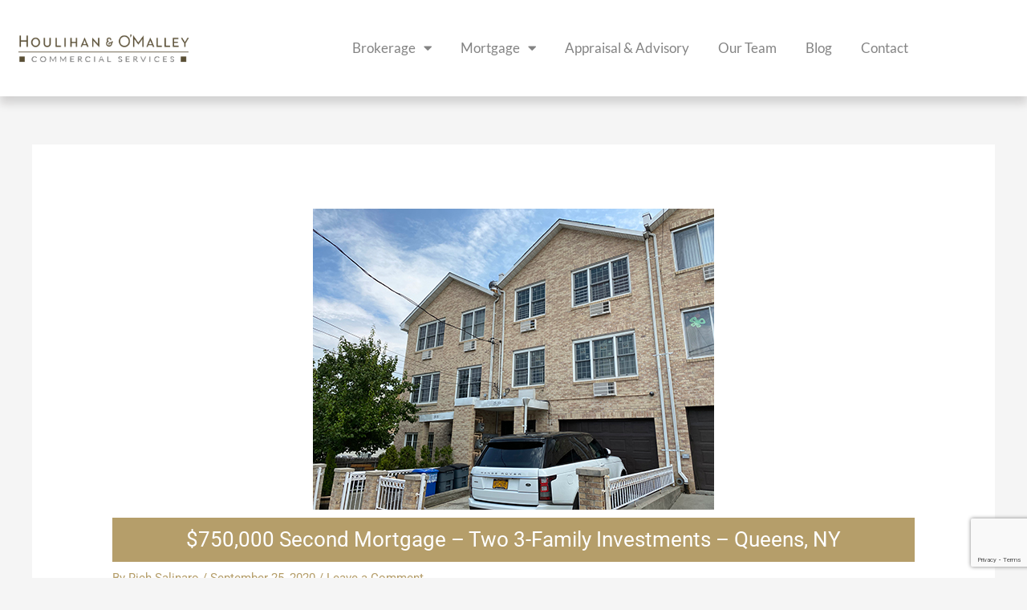

--- FILE ---
content_type: text/html; charset=utf-8
request_url: https://www.google.com/recaptcha/api2/anchor?ar=1&k=6LcZTJgcAAAAAN7pL4U73F77Y2StFn0Np1cOPSJL&co=aHR0cHM6Ly9ob20tY29tbWVyY2lhbC5jb206NDQz&hl=en&v=PoyoqOPhxBO7pBk68S4YbpHZ&size=invisible&anchor-ms=20000&execute-ms=30000&cb=zetwdc29p73n
body_size: 48873
content:
<!DOCTYPE HTML><html dir="ltr" lang="en"><head><meta http-equiv="Content-Type" content="text/html; charset=UTF-8">
<meta http-equiv="X-UA-Compatible" content="IE=edge">
<title>reCAPTCHA</title>
<style type="text/css">
/* cyrillic-ext */
@font-face {
  font-family: 'Roboto';
  font-style: normal;
  font-weight: 400;
  font-stretch: 100%;
  src: url(//fonts.gstatic.com/s/roboto/v48/KFO7CnqEu92Fr1ME7kSn66aGLdTylUAMa3GUBHMdazTgWw.woff2) format('woff2');
  unicode-range: U+0460-052F, U+1C80-1C8A, U+20B4, U+2DE0-2DFF, U+A640-A69F, U+FE2E-FE2F;
}
/* cyrillic */
@font-face {
  font-family: 'Roboto';
  font-style: normal;
  font-weight: 400;
  font-stretch: 100%;
  src: url(//fonts.gstatic.com/s/roboto/v48/KFO7CnqEu92Fr1ME7kSn66aGLdTylUAMa3iUBHMdazTgWw.woff2) format('woff2');
  unicode-range: U+0301, U+0400-045F, U+0490-0491, U+04B0-04B1, U+2116;
}
/* greek-ext */
@font-face {
  font-family: 'Roboto';
  font-style: normal;
  font-weight: 400;
  font-stretch: 100%;
  src: url(//fonts.gstatic.com/s/roboto/v48/KFO7CnqEu92Fr1ME7kSn66aGLdTylUAMa3CUBHMdazTgWw.woff2) format('woff2');
  unicode-range: U+1F00-1FFF;
}
/* greek */
@font-face {
  font-family: 'Roboto';
  font-style: normal;
  font-weight: 400;
  font-stretch: 100%;
  src: url(//fonts.gstatic.com/s/roboto/v48/KFO7CnqEu92Fr1ME7kSn66aGLdTylUAMa3-UBHMdazTgWw.woff2) format('woff2');
  unicode-range: U+0370-0377, U+037A-037F, U+0384-038A, U+038C, U+038E-03A1, U+03A3-03FF;
}
/* math */
@font-face {
  font-family: 'Roboto';
  font-style: normal;
  font-weight: 400;
  font-stretch: 100%;
  src: url(//fonts.gstatic.com/s/roboto/v48/KFO7CnqEu92Fr1ME7kSn66aGLdTylUAMawCUBHMdazTgWw.woff2) format('woff2');
  unicode-range: U+0302-0303, U+0305, U+0307-0308, U+0310, U+0312, U+0315, U+031A, U+0326-0327, U+032C, U+032F-0330, U+0332-0333, U+0338, U+033A, U+0346, U+034D, U+0391-03A1, U+03A3-03A9, U+03B1-03C9, U+03D1, U+03D5-03D6, U+03F0-03F1, U+03F4-03F5, U+2016-2017, U+2034-2038, U+203C, U+2040, U+2043, U+2047, U+2050, U+2057, U+205F, U+2070-2071, U+2074-208E, U+2090-209C, U+20D0-20DC, U+20E1, U+20E5-20EF, U+2100-2112, U+2114-2115, U+2117-2121, U+2123-214F, U+2190, U+2192, U+2194-21AE, U+21B0-21E5, U+21F1-21F2, U+21F4-2211, U+2213-2214, U+2216-22FF, U+2308-230B, U+2310, U+2319, U+231C-2321, U+2336-237A, U+237C, U+2395, U+239B-23B7, U+23D0, U+23DC-23E1, U+2474-2475, U+25AF, U+25B3, U+25B7, U+25BD, U+25C1, U+25CA, U+25CC, U+25FB, U+266D-266F, U+27C0-27FF, U+2900-2AFF, U+2B0E-2B11, U+2B30-2B4C, U+2BFE, U+3030, U+FF5B, U+FF5D, U+1D400-1D7FF, U+1EE00-1EEFF;
}
/* symbols */
@font-face {
  font-family: 'Roboto';
  font-style: normal;
  font-weight: 400;
  font-stretch: 100%;
  src: url(//fonts.gstatic.com/s/roboto/v48/KFO7CnqEu92Fr1ME7kSn66aGLdTylUAMaxKUBHMdazTgWw.woff2) format('woff2');
  unicode-range: U+0001-000C, U+000E-001F, U+007F-009F, U+20DD-20E0, U+20E2-20E4, U+2150-218F, U+2190, U+2192, U+2194-2199, U+21AF, U+21E6-21F0, U+21F3, U+2218-2219, U+2299, U+22C4-22C6, U+2300-243F, U+2440-244A, U+2460-24FF, U+25A0-27BF, U+2800-28FF, U+2921-2922, U+2981, U+29BF, U+29EB, U+2B00-2BFF, U+4DC0-4DFF, U+FFF9-FFFB, U+10140-1018E, U+10190-1019C, U+101A0, U+101D0-101FD, U+102E0-102FB, U+10E60-10E7E, U+1D2C0-1D2D3, U+1D2E0-1D37F, U+1F000-1F0FF, U+1F100-1F1AD, U+1F1E6-1F1FF, U+1F30D-1F30F, U+1F315, U+1F31C, U+1F31E, U+1F320-1F32C, U+1F336, U+1F378, U+1F37D, U+1F382, U+1F393-1F39F, U+1F3A7-1F3A8, U+1F3AC-1F3AF, U+1F3C2, U+1F3C4-1F3C6, U+1F3CA-1F3CE, U+1F3D4-1F3E0, U+1F3ED, U+1F3F1-1F3F3, U+1F3F5-1F3F7, U+1F408, U+1F415, U+1F41F, U+1F426, U+1F43F, U+1F441-1F442, U+1F444, U+1F446-1F449, U+1F44C-1F44E, U+1F453, U+1F46A, U+1F47D, U+1F4A3, U+1F4B0, U+1F4B3, U+1F4B9, U+1F4BB, U+1F4BF, U+1F4C8-1F4CB, U+1F4D6, U+1F4DA, U+1F4DF, U+1F4E3-1F4E6, U+1F4EA-1F4ED, U+1F4F7, U+1F4F9-1F4FB, U+1F4FD-1F4FE, U+1F503, U+1F507-1F50B, U+1F50D, U+1F512-1F513, U+1F53E-1F54A, U+1F54F-1F5FA, U+1F610, U+1F650-1F67F, U+1F687, U+1F68D, U+1F691, U+1F694, U+1F698, U+1F6AD, U+1F6B2, U+1F6B9-1F6BA, U+1F6BC, U+1F6C6-1F6CF, U+1F6D3-1F6D7, U+1F6E0-1F6EA, U+1F6F0-1F6F3, U+1F6F7-1F6FC, U+1F700-1F7FF, U+1F800-1F80B, U+1F810-1F847, U+1F850-1F859, U+1F860-1F887, U+1F890-1F8AD, U+1F8B0-1F8BB, U+1F8C0-1F8C1, U+1F900-1F90B, U+1F93B, U+1F946, U+1F984, U+1F996, U+1F9E9, U+1FA00-1FA6F, U+1FA70-1FA7C, U+1FA80-1FA89, U+1FA8F-1FAC6, U+1FACE-1FADC, U+1FADF-1FAE9, U+1FAF0-1FAF8, U+1FB00-1FBFF;
}
/* vietnamese */
@font-face {
  font-family: 'Roboto';
  font-style: normal;
  font-weight: 400;
  font-stretch: 100%;
  src: url(//fonts.gstatic.com/s/roboto/v48/KFO7CnqEu92Fr1ME7kSn66aGLdTylUAMa3OUBHMdazTgWw.woff2) format('woff2');
  unicode-range: U+0102-0103, U+0110-0111, U+0128-0129, U+0168-0169, U+01A0-01A1, U+01AF-01B0, U+0300-0301, U+0303-0304, U+0308-0309, U+0323, U+0329, U+1EA0-1EF9, U+20AB;
}
/* latin-ext */
@font-face {
  font-family: 'Roboto';
  font-style: normal;
  font-weight: 400;
  font-stretch: 100%;
  src: url(//fonts.gstatic.com/s/roboto/v48/KFO7CnqEu92Fr1ME7kSn66aGLdTylUAMa3KUBHMdazTgWw.woff2) format('woff2');
  unicode-range: U+0100-02BA, U+02BD-02C5, U+02C7-02CC, U+02CE-02D7, U+02DD-02FF, U+0304, U+0308, U+0329, U+1D00-1DBF, U+1E00-1E9F, U+1EF2-1EFF, U+2020, U+20A0-20AB, U+20AD-20C0, U+2113, U+2C60-2C7F, U+A720-A7FF;
}
/* latin */
@font-face {
  font-family: 'Roboto';
  font-style: normal;
  font-weight: 400;
  font-stretch: 100%;
  src: url(//fonts.gstatic.com/s/roboto/v48/KFO7CnqEu92Fr1ME7kSn66aGLdTylUAMa3yUBHMdazQ.woff2) format('woff2');
  unicode-range: U+0000-00FF, U+0131, U+0152-0153, U+02BB-02BC, U+02C6, U+02DA, U+02DC, U+0304, U+0308, U+0329, U+2000-206F, U+20AC, U+2122, U+2191, U+2193, U+2212, U+2215, U+FEFF, U+FFFD;
}
/* cyrillic-ext */
@font-face {
  font-family: 'Roboto';
  font-style: normal;
  font-weight: 500;
  font-stretch: 100%;
  src: url(//fonts.gstatic.com/s/roboto/v48/KFO7CnqEu92Fr1ME7kSn66aGLdTylUAMa3GUBHMdazTgWw.woff2) format('woff2');
  unicode-range: U+0460-052F, U+1C80-1C8A, U+20B4, U+2DE0-2DFF, U+A640-A69F, U+FE2E-FE2F;
}
/* cyrillic */
@font-face {
  font-family: 'Roboto';
  font-style: normal;
  font-weight: 500;
  font-stretch: 100%;
  src: url(//fonts.gstatic.com/s/roboto/v48/KFO7CnqEu92Fr1ME7kSn66aGLdTylUAMa3iUBHMdazTgWw.woff2) format('woff2');
  unicode-range: U+0301, U+0400-045F, U+0490-0491, U+04B0-04B1, U+2116;
}
/* greek-ext */
@font-face {
  font-family: 'Roboto';
  font-style: normal;
  font-weight: 500;
  font-stretch: 100%;
  src: url(//fonts.gstatic.com/s/roboto/v48/KFO7CnqEu92Fr1ME7kSn66aGLdTylUAMa3CUBHMdazTgWw.woff2) format('woff2');
  unicode-range: U+1F00-1FFF;
}
/* greek */
@font-face {
  font-family: 'Roboto';
  font-style: normal;
  font-weight: 500;
  font-stretch: 100%;
  src: url(//fonts.gstatic.com/s/roboto/v48/KFO7CnqEu92Fr1ME7kSn66aGLdTylUAMa3-UBHMdazTgWw.woff2) format('woff2');
  unicode-range: U+0370-0377, U+037A-037F, U+0384-038A, U+038C, U+038E-03A1, U+03A3-03FF;
}
/* math */
@font-face {
  font-family: 'Roboto';
  font-style: normal;
  font-weight: 500;
  font-stretch: 100%;
  src: url(//fonts.gstatic.com/s/roboto/v48/KFO7CnqEu92Fr1ME7kSn66aGLdTylUAMawCUBHMdazTgWw.woff2) format('woff2');
  unicode-range: U+0302-0303, U+0305, U+0307-0308, U+0310, U+0312, U+0315, U+031A, U+0326-0327, U+032C, U+032F-0330, U+0332-0333, U+0338, U+033A, U+0346, U+034D, U+0391-03A1, U+03A3-03A9, U+03B1-03C9, U+03D1, U+03D5-03D6, U+03F0-03F1, U+03F4-03F5, U+2016-2017, U+2034-2038, U+203C, U+2040, U+2043, U+2047, U+2050, U+2057, U+205F, U+2070-2071, U+2074-208E, U+2090-209C, U+20D0-20DC, U+20E1, U+20E5-20EF, U+2100-2112, U+2114-2115, U+2117-2121, U+2123-214F, U+2190, U+2192, U+2194-21AE, U+21B0-21E5, U+21F1-21F2, U+21F4-2211, U+2213-2214, U+2216-22FF, U+2308-230B, U+2310, U+2319, U+231C-2321, U+2336-237A, U+237C, U+2395, U+239B-23B7, U+23D0, U+23DC-23E1, U+2474-2475, U+25AF, U+25B3, U+25B7, U+25BD, U+25C1, U+25CA, U+25CC, U+25FB, U+266D-266F, U+27C0-27FF, U+2900-2AFF, U+2B0E-2B11, U+2B30-2B4C, U+2BFE, U+3030, U+FF5B, U+FF5D, U+1D400-1D7FF, U+1EE00-1EEFF;
}
/* symbols */
@font-face {
  font-family: 'Roboto';
  font-style: normal;
  font-weight: 500;
  font-stretch: 100%;
  src: url(//fonts.gstatic.com/s/roboto/v48/KFO7CnqEu92Fr1ME7kSn66aGLdTylUAMaxKUBHMdazTgWw.woff2) format('woff2');
  unicode-range: U+0001-000C, U+000E-001F, U+007F-009F, U+20DD-20E0, U+20E2-20E4, U+2150-218F, U+2190, U+2192, U+2194-2199, U+21AF, U+21E6-21F0, U+21F3, U+2218-2219, U+2299, U+22C4-22C6, U+2300-243F, U+2440-244A, U+2460-24FF, U+25A0-27BF, U+2800-28FF, U+2921-2922, U+2981, U+29BF, U+29EB, U+2B00-2BFF, U+4DC0-4DFF, U+FFF9-FFFB, U+10140-1018E, U+10190-1019C, U+101A0, U+101D0-101FD, U+102E0-102FB, U+10E60-10E7E, U+1D2C0-1D2D3, U+1D2E0-1D37F, U+1F000-1F0FF, U+1F100-1F1AD, U+1F1E6-1F1FF, U+1F30D-1F30F, U+1F315, U+1F31C, U+1F31E, U+1F320-1F32C, U+1F336, U+1F378, U+1F37D, U+1F382, U+1F393-1F39F, U+1F3A7-1F3A8, U+1F3AC-1F3AF, U+1F3C2, U+1F3C4-1F3C6, U+1F3CA-1F3CE, U+1F3D4-1F3E0, U+1F3ED, U+1F3F1-1F3F3, U+1F3F5-1F3F7, U+1F408, U+1F415, U+1F41F, U+1F426, U+1F43F, U+1F441-1F442, U+1F444, U+1F446-1F449, U+1F44C-1F44E, U+1F453, U+1F46A, U+1F47D, U+1F4A3, U+1F4B0, U+1F4B3, U+1F4B9, U+1F4BB, U+1F4BF, U+1F4C8-1F4CB, U+1F4D6, U+1F4DA, U+1F4DF, U+1F4E3-1F4E6, U+1F4EA-1F4ED, U+1F4F7, U+1F4F9-1F4FB, U+1F4FD-1F4FE, U+1F503, U+1F507-1F50B, U+1F50D, U+1F512-1F513, U+1F53E-1F54A, U+1F54F-1F5FA, U+1F610, U+1F650-1F67F, U+1F687, U+1F68D, U+1F691, U+1F694, U+1F698, U+1F6AD, U+1F6B2, U+1F6B9-1F6BA, U+1F6BC, U+1F6C6-1F6CF, U+1F6D3-1F6D7, U+1F6E0-1F6EA, U+1F6F0-1F6F3, U+1F6F7-1F6FC, U+1F700-1F7FF, U+1F800-1F80B, U+1F810-1F847, U+1F850-1F859, U+1F860-1F887, U+1F890-1F8AD, U+1F8B0-1F8BB, U+1F8C0-1F8C1, U+1F900-1F90B, U+1F93B, U+1F946, U+1F984, U+1F996, U+1F9E9, U+1FA00-1FA6F, U+1FA70-1FA7C, U+1FA80-1FA89, U+1FA8F-1FAC6, U+1FACE-1FADC, U+1FADF-1FAE9, U+1FAF0-1FAF8, U+1FB00-1FBFF;
}
/* vietnamese */
@font-face {
  font-family: 'Roboto';
  font-style: normal;
  font-weight: 500;
  font-stretch: 100%;
  src: url(//fonts.gstatic.com/s/roboto/v48/KFO7CnqEu92Fr1ME7kSn66aGLdTylUAMa3OUBHMdazTgWw.woff2) format('woff2');
  unicode-range: U+0102-0103, U+0110-0111, U+0128-0129, U+0168-0169, U+01A0-01A1, U+01AF-01B0, U+0300-0301, U+0303-0304, U+0308-0309, U+0323, U+0329, U+1EA0-1EF9, U+20AB;
}
/* latin-ext */
@font-face {
  font-family: 'Roboto';
  font-style: normal;
  font-weight: 500;
  font-stretch: 100%;
  src: url(//fonts.gstatic.com/s/roboto/v48/KFO7CnqEu92Fr1ME7kSn66aGLdTylUAMa3KUBHMdazTgWw.woff2) format('woff2');
  unicode-range: U+0100-02BA, U+02BD-02C5, U+02C7-02CC, U+02CE-02D7, U+02DD-02FF, U+0304, U+0308, U+0329, U+1D00-1DBF, U+1E00-1E9F, U+1EF2-1EFF, U+2020, U+20A0-20AB, U+20AD-20C0, U+2113, U+2C60-2C7F, U+A720-A7FF;
}
/* latin */
@font-face {
  font-family: 'Roboto';
  font-style: normal;
  font-weight: 500;
  font-stretch: 100%;
  src: url(//fonts.gstatic.com/s/roboto/v48/KFO7CnqEu92Fr1ME7kSn66aGLdTylUAMa3yUBHMdazQ.woff2) format('woff2');
  unicode-range: U+0000-00FF, U+0131, U+0152-0153, U+02BB-02BC, U+02C6, U+02DA, U+02DC, U+0304, U+0308, U+0329, U+2000-206F, U+20AC, U+2122, U+2191, U+2193, U+2212, U+2215, U+FEFF, U+FFFD;
}
/* cyrillic-ext */
@font-face {
  font-family: 'Roboto';
  font-style: normal;
  font-weight: 900;
  font-stretch: 100%;
  src: url(//fonts.gstatic.com/s/roboto/v48/KFO7CnqEu92Fr1ME7kSn66aGLdTylUAMa3GUBHMdazTgWw.woff2) format('woff2');
  unicode-range: U+0460-052F, U+1C80-1C8A, U+20B4, U+2DE0-2DFF, U+A640-A69F, U+FE2E-FE2F;
}
/* cyrillic */
@font-face {
  font-family: 'Roboto';
  font-style: normal;
  font-weight: 900;
  font-stretch: 100%;
  src: url(//fonts.gstatic.com/s/roboto/v48/KFO7CnqEu92Fr1ME7kSn66aGLdTylUAMa3iUBHMdazTgWw.woff2) format('woff2');
  unicode-range: U+0301, U+0400-045F, U+0490-0491, U+04B0-04B1, U+2116;
}
/* greek-ext */
@font-face {
  font-family: 'Roboto';
  font-style: normal;
  font-weight: 900;
  font-stretch: 100%;
  src: url(//fonts.gstatic.com/s/roboto/v48/KFO7CnqEu92Fr1ME7kSn66aGLdTylUAMa3CUBHMdazTgWw.woff2) format('woff2');
  unicode-range: U+1F00-1FFF;
}
/* greek */
@font-face {
  font-family: 'Roboto';
  font-style: normal;
  font-weight: 900;
  font-stretch: 100%;
  src: url(//fonts.gstatic.com/s/roboto/v48/KFO7CnqEu92Fr1ME7kSn66aGLdTylUAMa3-UBHMdazTgWw.woff2) format('woff2');
  unicode-range: U+0370-0377, U+037A-037F, U+0384-038A, U+038C, U+038E-03A1, U+03A3-03FF;
}
/* math */
@font-face {
  font-family: 'Roboto';
  font-style: normal;
  font-weight: 900;
  font-stretch: 100%;
  src: url(//fonts.gstatic.com/s/roboto/v48/KFO7CnqEu92Fr1ME7kSn66aGLdTylUAMawCUBHMdazTgWw.woff2) format('woff2');
  unicode-range: U+0302-0303, U+0305, U+0307-0308, U+0310, U+0312, U+0315, U+031A, U+0326-0327, U+032C, U+032F-0330, U+0332-0333, U+0338, U+033A, U+0346, U+034D, U+0391-03A1, U+03A3-03A9, U+03B1-03C9, U+03D1, U+03D5-03D6, U+03F0-03F1, U+03F4-03F5, U+2016-2017, U+2034-2038, U+203C, U+2040, U+2043, U+2047, U+2050, U+2057, U+205F, U+2070-2071, U+2074-208E, U+2090-209C, U+20D0-20DC, U+20E1, U+20E5-20EF, U+2100-2112, U+2114-2115, U+2117-2121, U+2123-214F, U+2190, U+2192, U+2194-21AE, U+21B0-21E5, U+21F1-21F2, U+21F4-2211, U+2213-2214, U+2216-22FF, U+2308-230B, U+2310, U+2319, U+231C-2321, U+2336-237A, U+237C, U+2395, U+239B-23B7, U+23D0, U+23DC-23E1, U+2474-2475, U+25AF, U+25B3, U+25B7, U+25BD, U+25C1, U+25CA, U+25CC, U+25FB, U+266D-266F, U+27C0-27FF, U+2900-2AFF, U+2B0E-2B11, U+2B30-2B4C, U+2BFE, U+3030, U+FF5B, U+FF5D, U+1D400-1D7FF, U+1EE00-1EEFF;
}
/* symbols */
@font-face {
  font-family: 'Roboto';
  font-style: normal;
  font-weight: 900;
  font-stretch: 100%;
  src: url(//fonts.gstatic.com/s/roboto/v48/KFO7CnqEu92Fr1ME7kSn66aGLdTylUAMaxKUBHMdazTgWw.woff2) format('woff2');
  unicode-range: U+0001-000C, U+000E-001F, U+007F-009F, U+20DD-20E0, U+20E2-20E4, U+2150-218F, U+2190, U+2192, U+2194-2199, U+21AF, U+21E6-21F0, U+21F3, U+2218-2219, U+2299, U+22C4-22C6, U+2300-243F, U+2440-244A, U+2460-24FF, U+25A0-27BF, U+2800-28FF, U+2921-2922, U+2981, U+29BF, U+29EB, U+2B00-2BFF, U+4DC0-4DFF, U+FFF9-FFFB, U+10140-1018E, U+10190-1019C, U+101A0, U+101D0-101FD, U+102E0-102FB, U+10E60-10E7E, U+1D2C0-1D2D3, U+1D2E0-1D37F, U+1F000-1F0FF, U+1F100-1F1AD, U+1F1E6-1F1FF, U+1F30D-1F30F, U+1F315, U+1F31C, U+1F31E, U+1F320-1F32C, U+1F336, U+1F378, U+1F37D, U+1F382, U+1F393-1F39F, U+1F3A7-1F3A8, U+1F3AC-1F3AF, U+1F3C2, U+1F3C4-1F3C6, U+1F3CA-1F3CE, U+1F3D4-1F3E0, U+1F3ED, U+1F3F1-1F3F3, U+1F3F5-1F3F7, U+1F408, U+1F415, U+1F41F, U+1F426, U+1F43F, U+1F441-1F442, U+1F444, U+1F446-1F449, U+1F44C-1F44E, U+1F453, U+1F46A, U+1F47D, U+1F4A3, U+1F4B0, U+1F4B3, U+1F4B9, U+1F4BB, U+1F4BF, U+1F4C8-1F4CB, U+1F4D6, U+1F4DA, U+1F4DF, U+1F4E3-1F4E6, U+1F4EA-1F4ED, U+1F4F7, U+1F4F9-1F4FB, U+1F4FD-1F4FE, U+1F503, U+1F507-1F50B, U+1F50D, U+1F512-1F513, U+1F53E-1F54A, U+1F54F-1F5FA, U+1F610, U+1F650-1F67F, U+1F687, U+1F68D, U+1F691, U+1F694, U+1F698, U+1F6AD, U+1F6B2, U+1F6B9-1F6BA, U+1F6BC, U+1F6C6-1F6CF, U+1F6D3-1F6D7, U+1F6E0-1F6EA, U+1F6F0-1F6F3, U+1F6F7-1F6FC, U+1F700-1F7FF, U+1F800-1F80B, U+1F810-1F847, U+1F850-1F859, U+1F860-1F887, U+1F890-1F8AD, U+1F8B0-1F8BB, U+1F8C0-1F8C1, U+1F900-1F90B, U+1F93B, U+1F946, U+1F984, U+1F996, U+1F9E9, U+1FA00-1FA6F, U+1FA70-1FA7C, U+1FA80-1FA89, U+1FA8F-1FAC6, U+1FACE-1FADC, U+1FADF-1FAE9, U+1FAF0-1FAF8, U+1FB00-1FBFF;
}
/* vietnamese */
@font-face {
  font-family: 'Roboto';
  font-style: normal;
  font-weight: 900;
  font-stretch: 100%;
  src: url(//fonts.gstatic.com/s/roboto/v48/KFO7CnqEu92Fr1ME7kSn66aGLdTylUAMa3OUBHMdazTgWw.woff2) format('woff2');
  unicode-range: U+0102-0103, U+0110-0111, U+0128-0129, U+0168-0169, U+01A0-01A1, U+01AF-01B0, U+0300-0301, U+0303-0304, U+0308-0309, U+0323, U+0329, U+1EA0-1EF9, U+20AB;
}
/* latin-ext */
@font-face {
  font-family: 'Roboto';
  font-style: normal;
  font-weight: 900;
  font-stretch: 100%;
  src: url(//fonts.gstatic.com/s/roboto/v48/KFO7CnqEu92Fr1ME7kSn66aGLdTylUAMa3KUBHMdazTgWw.woff2) format('woff2');
  unicode-range: U+0100-02BA, U+02BD-02C5, U+02C7-02CC, U+02CE-02D7, U+02DD-02FF, U+0304, U+0308, U+0329, U+1D00-1DBF, U+1E00-1E9F, U+1EF2-1EFF, U+2020, U+20A0-20AB, U+20AD-20C0, U+2113, U+2C60-2C7F, U+A720-A7FF;
}
/* latin */
@font-face {
  font-family: 'Roboto';
  font-style: normal;
  font-weight: 900;
  font-stretch: 100%;
  src: url(//fonts.gstatic.com/s/roboto/v48/KFO7CnqEu92Fr1ME7kSn66aGLdTylUAMa3yUBHMdazQ.woff2) format('woff2');
  unicode-range: U+0000-00FF, U+0131, U+0152-0153, U+02BB-02BC, U+02C6, U+02DA, U+02DC, U+0304, U+0308, U+0329, U+2000-206F, U+20AC, U+2122, U+2191, U+2193, U+2212, U+2215, U+FEFF, U+FFFD;
}

</style>
<link rel="stylesheet" type="text/css" href="https://www.gstatic.com/recaptcha/releases/PoyoqOPhxBO7pBk68S4YbpHZ/styles__ltr.css">
<script nonce="e4vVtlhin-9A3IIFjvKSVw" type="text/javascript">window['__recaptcha_api'] = 'https://www.google.com/recaptcha/api2/';</script>
<script type="text/javascript" src="https://www.gstatic.com/recaptcha/releases/PoyoqOPhxBO7pBk68S4YbpHZ/recaptcha__en.js" nonce="e4vVtlhin-9A3IIFjvKSVw">
      
    </script></head>
<body><div id="rc-anchor-alert" class="rc-anchor-alert"></div>
<input type="hidden" id="recaptcha-token" value="[base64]">
<script type="text/javascript" nonce="e4vVtlhin-9A3IIFjvKSVw">
      recaptcha.anchor.Main.init("[\x22ainput\x22,[\x22bgdata\x22,\x22\x22,\[base64]/[base64]/[base64]/bmV3IHJbeF0oY1swXSk6RT09Mj9uZXcgclt4XShjWzBdLGNbMV0pOkU9PTM/bmV3IHJbeF0oY1swXSxjWzFdLGNbMl0pOkU9PTQ/[base64]/[base64]/[base64]/[base64]/[base64]/[base64]/[base64]/[base64]\x22,\[base64]\\u003d\x22,\[base64]/w4Euw7DDuMKUw6pybkfDnMKfIwHCmsKkwq50TxZPw7NsFMOnw5DCtMOSH1Q6woQRdsOKwq1tCRZAw6ZpWV3DssKpWA/DhmMPY8OLwrrCoMO9w53DqMOfw5lsw5nDtcK2woxCw6zDr8Ozwo7Ch8O/Rhgfw4bCkMOxw4bDvTwfBz1ww5/DsMO+BH/Don/DoMO4bVPCvcOTXcKiwrvDt8Orw6vCgsKZwqFHw5Mtwolkw5zDtljCh3DDokvDicKJw5PDqhRlwqZOacKjKsKdG8OqwpPClsKdacKwwpFPK35xJ8KjP8OGw7IbwrZ/bcKlwrAJWDVSw6llRsKkwr8gw4XDpXxLfBPDt8O/wrHCs8OfPy7CisOXwr8rwrEUw55AN8O1R3dSKcOQdcKgJ8OaMxrClWshw4PDkHARw4Bewpwaw7DChGA4PcOzwrDDkFg1w5/CnEzCm8KWCH3Du8OjKUhGV0cBIsK1wqfDpUbCjcO2w53DhW/DmcOiRxfDhwB0wpl/w75RwrjCjsKcwqMaBMKFfz3Cgj/CmBbChhDDtl0rw4/DssKIJCI1w5cZbMONwqQ0c8OIVXh3d8OwM8OVYsOKwoDCjFPCkEg+OcOkJRjCgMKqwobDr2FmwqptG8O4I8OPw53DkQB8w7DDom5Ww6PCuMKiwqDDgMOEwq3CjWzDmjZXw7XCgxHCs8KFElgRw7TDvsKLLkTCt8KZw5UiI1rDrl7CvsKhwqLCtjs/wqPClxzCusOhw6AKwoAXw4nDkA0OJ8KPw6jDn0QZC8OPVsK/OR7DoMKGVjzCqsKNw7M7wrQeIxHCpsOxwrMvcMOhwr4vasO3VcOgDsOCPSZ7w7sFwpFLw7HDl2vDkyvCosOPwqbCr8KhOsK5w6/CphnDscOGQcOXbk8rGx8aJMKRwo/CghwJw4LCrEnCoAXCqBt/wobDhcKCw6deCGstw7PClEHDnMK1DFw+w4luf8KRw5kmwrJxw5TDlFHDgEB2w4UzwrYpw5XDj8OrwoXDl8KOw5IdKcKCw4nCsT7DisO8fUPCtUHCj8O9ETPCqcK5al/CqMOtwp0NGjoWwqLDgnA7a8O9ScOSwr3ClSPCmcKfWcOywp/DpBlnCTrCmRvDqMKJwo1CwqjCtMOqwqLDvx3DosKcw5TCjBQ3wq3CiyHDk8KHJRkNCTrDu8OMdirDmsKTwrcmw6bDiW8iw69fw5/[base64]/[base64]/Dl3diwpXCg0wTB8Kzw6BhwrPCl8OAwp9tw5d/O8KKcHvDmExcPcKiBgsgwqTCg8OpY8OOGzgvw5F2YsKLJsKywrBsw7LCisOwUTECw5hlwq/CqjbDhMOjMsOmRj/[base64]/Dn8OGwoYhesOvKsO9wqPDhsK9wod6fUYYw656w57CrgnCqjAnUhIyGErCosKHBMKzwo9vL8OiccKiYRlmW8OgADULwrhiw7MjT8KcfcOFwo7CvlXCsykEMsKFwp/DoTU5UMKAJsOnclQaw7/Dt8OKPHnDlcK/w4wkYj/DrcKiw5tgd8KaQCDDrXl/wqNcwpPDqMOYdcOMwoDCj8KNwoTCkSxbw5/[base64]/Dv8OEwoDDusKEwrxGwqnDkj4tTEjDmgnCgBQvN17CvCobwobCnA0LOMOuAH1DJsKAwpvClsObw63DgnJrQcKkVsKoFsOyw6YFCMK1K8K/[base64]/[base64]/Dv8O2PCnCn8KMc8OzwrFmw53ClsKMwrBfH8KrRcO2wrRXw6vCh8KYYiHDtMKEw7jDuygSwogeYsKYwpFHZl/DjMK+M19mw6rCnWlgwqvDnWfClxLClzHCvjhXwq7DpMKFw4/CkcOSwro1SMOufsOjecKRCn/Cl8K3LwFsworDh0ZCwpgfLQEhOmgSw6LDlcOPwpLDmcOowrVQwoVIRh0Iw5t/bTDDiMOzw5rCmMONw6DCqTzCrUosw5jDoMOJA8KXOgXDv2XCmmrCn8KbHyM5SnLCmHfDhcKDwqFBRw1dw6HDqxoZMFjCrmfDug4LCBnCh8KhYcOmSBYVwq1lDMOow6g1ViE/YMOow5jCj8KIDRZ2w5zDo8KPGX8IW8OPUcOSVwvCtW0KwrHDusKCwpkpABXDqsKLB8KWAVjCoj3DgMKSSwtsO0PCo8KSwpgFwoQAF8K+S8OcwojDgcOzfmliwpJJUsOgKsK2w63Cpk5aE8KvwpwpNAsPLMO/w6/CgXXDosOLw6XDtsKVw43Cv8KCA8KBWhUvJU3DlsKDw5AIPsO/[base64]/[base64]/Du2/DoX7DlwrDssOJw5Q3L1HChHdjA8OIwrgZworDhMKqwrw+w74kJ8OCGsKLwrtEIcKNwrvCpcK/w6dKw7dPw59mwrZOQ8OxwrIOPzvCr38dw5vDpA7CrsKgwotwNHXCpTRqw7Vqw7k/[base64]/[base64]/Dp2/Dn2jDvcKuw7pCAxjDnFrDsMOyO8O+CMOwEMO5Px7Di1tEwqRzWcORFCRzITJrworDhsKWMWXDh8OQw6LDksOWU1o1Qi3Dh8OsXsOvWB8ACU1sw4TCnwZrwrfDl8OkHFUvw4LCssOww78pw4pawpXCjm40w7UtS2lDw47CpcOawpPCjV3Chgp/aMOmLsOLw4rCtcOIw6cTQl5BdVwjFMO7FMKUC8KKV2nCoMKbOsKzAsOEw4XDuEfCtl1taX1jwo3CqMKVSBbCicK6c1vCvMKEEAzDixPDgWrDhgPCucKvw44gw6DCoFFmc2fDkMOtJsO/wpx+bl3CpcKKFmgjw595LBwQSV4ew5fDocOHwoxgwpjDhsOmEcOfMsKrKyjCjMKUKsOCFcOJw797VAfDu8O4PMO1J8KqwrBhIi9ewpfCrE8gM8OIw7PCi8KvwqUswrfCmhA9GyJzccK+DMOFwrkXwrNQP8KQN1gvwpzClm/CtWTCtMKFwrTCpMKEwrBew79CBMKkwpnDk8KVBDrDqhkVwrLDlnJOw54IUcOrTMKnJhotwpZ5Z8Osw6rCusK5BcKlJ8KmwrZ0bkbDiMKzIcKFfcK1PnYOw5BHw7MFXsOyw5vCpMO8wroiLsKXYGkdw4cFwpLDliLDssKCw7xjwpbDgsKoBsKEL8KUZQ9zwqx/dDHDs8K5Cktpw5bCmMKOLMKsJk/CnSvCoGdUecKmVsK4YsOKCMOZdsKRPMKmw5LClxPDlwDDmcKNe1vCo1rCi8KzccK4wrjDksOzw4dbw5/CnUkjGVXClMKfw5/DkSjDscK9wpAFd8OWD8OwFcObw5BBw7jDpVrDnHHCuELDowTDtBTDu8Oiw7Jww7rCscORwrtLwq1/[base64]/Dl2LCmcKAwrLCpjLDnMODT8KlLSrCmy/Cg3vDisOJNnQfwpbDq8OWw61ZSxVNw5DDs3XDtsOaWWHCnsKFwrPDp8OHw6jCmMO6wrNLwqPCplTDhX7DvAPCrsO8ECjCkcO+AMOuE8KjM0o2woHCm2jCgz4Dw4LDkcOgwr1obsO/ZQ0sX8K6w7xtwrLCvsOhQcK6UTAmwoTCsUDCrQlpM2TDi8OOwpg8w7x0wrvDn27CncOiPMKQwp4bbcOcI8Krw7jDsF48OMOWQkzCuzzCsTArWsOVw6jDvFE3dsKBw75FKMOBcTfCvsKcDMKMRMO/[base64]/[base64]/CrWrDj8O/OxnCusKgejXCnMOAQRwWw4/CvlbDhcOwb8OBcR3Do8OUw5LDrMK7w5/DsVofLkhAa8OxDX1cwpNbUMO+wpVaL1NFw4vCoB4JLAh5w7TDpcOAGMOhw4hKw7Zew6QSwqXDt1thOxRVNzRzJV/CpsOydXMMOkrDg23DlhPDocOVPgBrO1cvP8KawoDDsgJTOUMfw4zCo8OmN8OKw6MWQsODIkIbaQzCpMKgVmzCqA9XScOiw5fCvsKxKMKsLMOhCRnDjMO2wpfDhD/DmnhFdsK/woPDkcKAw6JjwpkNw4vCiHfDvR5IL8OSwqnCksKSLjpzUMKTw7pewpTDpAjCp8KvQBoUw5Rjw6pkd8KEFCIkYcOqcMOEw73Cgy5Xwr1Cw7zDg08xwrkKwrjDj8Kwc8KPw5TDoCtlwrZADR15w4nDu8K3wrzDj8KnZQ/DvFTCsMKZIi4NKjvDp8KzPcO+fxB3fi4zDznDnsO5GFstVVZQwoTDuifDs8KYw5REw4XDpUglwpYxwo58BV3DgcO8KsOKwr/DhcKZM8OMecOSHC1qBCs/[base64]/C8K2CWzDuMKyXmUMUlt8GMOmEScKw4h5d8KGw6ZNw7PCpl4Yw67Ck8ORw5DCt8K4P8K6K3k0OkkOTSHCu8ODBR0LLsKZVAfCjMKew6fCtWwDwrnDisO/eAsowooyC8KkZcKjSAzCmcK5wpxuSUPDuMKUOMKuw41gwojDpEnDpj/DsCQMw48zwqTCicO6w4ktPnzDu8ODwpbDvkx0w6XDhsKwA8Kew4HCvjHDgsOAwrrDtsK7w6bDr8KDwrPDhHnDlMKsw7gxYWR8wo7CuMOVw6rCiQs7ZSzCqGJeYcKiN8O5w7jDkMOwwqZ/woYRPcO0LHDCjQPDtE7CpcK8O8Oyw7R+McO9HcO7wo3CtsO5CMOuGMKKw7LCixktDsKqRQrCmnzDv0LDt0oAw4MvIETCocKjwoDDu8OveMKvBMOuRcKsSMKDNkdXw4YvUW8NwqLCoMKUDhbDrMK/[base64]/CrFDClTTDsMOYwr/Cq8KlwqzCkSpoCcOZeyLDlMKuwoFXOE3DiV3DnnzDtsKLwq3Dj8Ozw6s+P0rCszrCukJnKcKgwq/DtTPCgk3CmVhBI8OGwo83cwYPAMK3woUxw6nCr8OIwoRVwpvDlQEWwp7CojTCn8KfwrUSRWPCugrDtUXDog/[base64]/[base64]/[base64]/w6wOFMOAwo3Chwp6wpM5wqkxRMKowoFrM3nDgj/CicOlwqB+A8OOw7oHw687wrxdw64Jw6IIw5vDjsKOIV3DiFk9w5VrwozCul/Cjktkw5kZwoVnw4pzwpvCpTh+Y8OpA8Ogw4bCisOrw7Jlwp7DuMOqwr3CpFsswrcGw6HDqDzCnF7DkBzChlHCi8Oww53DgMOOY15dwrYDwovCh0vChsKuwpnCjzlCGwLCv8OqXmMFG8KCfVkXwofDph/CgsKGFWzCmMOiNsO0w7/ClMO5w4HDgMK/wrDDlk1BwqYqEMKpw5EAwqR7wp7CpAzDjcOQexbCpsOVcyHDqsOiSFZiJcOtT8Kuwq/[base64]/CpUDDnGlcw7vDg2/CsMKVB10/QMOnwoPCgiJmZk7DsMOIKcKwwrHDshHDuMOQFcOUN2JPFsKDVMO/aiIyRcKNAcKQwp7CpsOcwojDrVZiw49xw5rDpsKLDsKqU8KiM8OOCsOkecKFwq3DvGPCvzfDqml4BsKNw5rClsO6wo/[base64]/Ct8O5wpLClx4xwpPCmyzChsKtEMO5wq/Cvn5Gwr4/JTnCu8OEwqpfwqBkBkNEw4LDqlphwpJywqbDqSoNYQ5rw7tBwrLCtn9Lw5Vxw6zCrU7Di8OuPMOOw6nDqsKRVsO0w6chacKAwoJPwo8ew4fCicOKQCl3woTDnsOfw5wew7TCmhvCgsKcFiTDjTxuwrjDl8Kkw4lEw4NoT8KzRTZcEml3J8KpBsKnwpV8SD/Cp8OPXFfCgMOzwq7Dm8Kcw7VGbMKCJMKpLMO5b2IWw7IHNCPCh8K8w4hQw5s2RSxMwrjDpTbDrcOLw49UwrNuQMOsNsK8woobw50vwrnDgjvDkMKWPSB/wo/[base64]/f8K/YzsOw71YTsOLwpEEeMKuwqNpw63DjXgZfcKvPElbCcOqVWzChVDCmMK/aQ/DkUQkwr9zdQ4dw4XDrDDCrk56Gk4gw5PDnDsCwplywpJmw6ZmM8Kjw6TDr2HDl8OLw57DssK2w7phCMOiwpogw5YVwocnXcOUOMODw7jDl8K7w5LCmHvCnsORwoDDhcKWwrl0QEQvw6/[base64]/wpbDpMK9wqTCnMOPN8KOTsOEc8OpE8OWwpcewr7Csy3CrEVMZ13CgsKjTWfDhgMqWV7DjENBwqkXFsK9fhTCo25Kwrw1wrDCmC7Dp8OHw5R5w7UJw7A7em3Dv8Ojwqt8dkR1wqXCqWzChcOiH8OrYMOcwoPCjxNaCgxmfGnCiF7DvnjDqU/Co3cyflI0asKCAwDChX7CqjfDvsKJw7vDi8O+McO7wqUYIcOAKcOqwonCmETCixYFFsOXwrteIGFKTk5SIsOZYm7DtcOTw7cUw5p/wpZqCgnClA7CocOmw7rCt3UMw6HClVIrw6nDj0fDkCwcbBvDlMKkwrHCuMK6wqhWw4nDuyvDmMOMw5zCv0/CqDvClsK2YB9HRcO9w4UFw77DpkxIw5Z2w6tgNsOfw4swSjvCqMKTwrJhw708f8OpPcKGwqVywok3w6VYw6bCkCvDv8OpZGjDshNYw6fDkMOnw7xqFBLDqsKHw4Ncwr19BB/Cv2tow67Cq25Qw7YjwpvCtSvDqcOwXCkiwrsxwrs0QcOTw6tVw4/CvMKIJTkLXB4qfS4+LTPDmcOVPlx3w4jDiMO1w5vDvcOzw4pPw7HCmMOJw47Dm8OxSE5Yw791KMOSw43DriLDicOWw5UkwqFJGsOxD8K1Lk/DpsKVwpHDnGk2cwY/w4UQfMK4w6XCusOWWnBBw6RlDsOlbWLDj8KUwoRvNMO/NHnCkcKLI8Kbd1Eja8OQMAEyKTYew5rDhsOlLsO0wrBYVQfCuDnCicK5SV8/woI7IcOLKwfDocKzVxtZw4/DkcKHEFJxM8KWwpNXMVdnBsK8RFPCp1TCjgV/Xl3DpyYkwpxowqE7MyEzWBHDosKlwqlFRsK6ICJjMMKhZDl5w79XwrvDizdHHjXCkzDDjcOcIsKzwo/CrnlLVsOMwpsPcsKoKx3DtjI5BW4DBF7CqcOEw4fCp8KfwpXDvsKWQMKbWXk+w7nCnFsVwpE1HMKOZHXCoMKbwqHCmsOGw4bCq8KTNMKdAMOfw77CtxHClMKWwqxaSFpOwrvCncKXNsOqYcOKFcKxwq5gM0EaYA9MUV/[base64]/[base64]/w6kLcMOfw4Ftw7JywoDDvcOOwo0fCDlRwq7DicKxUMK/YxDCvmtQwprCpcKWw6kBIiNww5fDhMOPfSxbwqXDpMK7d8Ovw6TClFEmYgHCn8KJc8O2w6/[base64]/w49UwovDuwrDgsOBTsODOisIGcOvWMKqMBrDpGTDqU8Qa8Kdw5zDmcKgwo7DhSnDjsOnw5zDgnnCuSRvw5wuw7A1wqRpw7zDicO9w4/DscO3wqt/Ri0idnjDuMOzw7IAT8KLQEUKw7Qjw6LDncKuwo0FwotawrDCgMOSw53CgsKOw5gkIXTDh0jCskI1w5Yew7ttw6zDiEoaw6kHDcKAXsOYwoTCkwZVeMKOLsOow5xKwpVRw6Yyw6LDq3sqw6lyLBR/LsKuRsKDwoXCrVwNQcOMGk1YYEoPCjkRw67CucKtw51Lw65XaCAWYcKJw4p0w5YkwrvDpDR7w5PDtHofwoHDhy8jVVIFTF0pP2EQwqI7ecK2HMKkVDfCv0bCl8KCwqsPSz3Dhxt2wrLCp8KUwrnDtMKUw7rDhsOTw7VfwqrCjB7CpsKCecOuwoBrw6d/w6RhAMOae0jDuBFtw6PCr8OhQGvCpBpJwrEOAsOiw5bDg0PDscKvbgPDvMKSdlbDu8OFNiHChjvDgUAofsKMw6Y4w7DDgDXDs8KIwqLDvcKAXcOAwrdjwqHDhcOiwqNyw7LCgMKsb8O4w6gRZMOofERQwqTCnsK/wo8+CmfDilPCqmg2QSMGw6nCp8O+wqfCkMKySsKBw7fDv2Ibb8KIwplmwojCgMKPKj/DucKUw7zCoxMHw4/Comt1wp0dBMK4w4ANBMOAQ8KIdsKPKcOOw4zCkhHCisOoVmVODVDDqsKdY8OSNUViHi1Xw64Pwph/UMKewp0ebUhNO8OyUMONw5LDpDHDjsOuwrrCtiXDqDbDvMKJI8OzwoBGBMKAWsK/dinDi8OSwrTDtmNXwo3DnsKadxDDksKUwqrCsy/Ds8KkY2sYw6ptd8KKwoc2w43CoTPDqm02QcONwrwlI8KdaWLCvhBuwrTCv8KiEsOQw7DClkzCoMOCFhzCtx/DncOBCMOoWsOvwo/Di8KHLcK3wqHCn8Kuw5LCmzrDr8OtBVxzVm7CiRhhwoZAw6guw6/CnHNXa8KDTsOvXMOvwq53HMO7wp3Du8KvLyXDi8KJw4YgMsKiWEBmwo5GG8KBQzAFD3k0w6A4ZT5FV8OBZMOqTcO0w5fDvMOzwqdhw4EvV8OCwq5qbUkcwpvDpkEYGcOHcUIVwrTCo8KJw7l8w7fCgMKwXsObw6TDvDfCqMOnN8Ouw5/DoWrCjiXCh8OtwrIbwoLDqnzCusORUMKwQmfDk8ObWcK6L8OTw4Q3w7Mow5EkY3jCgxPCgCTCusOuEkt7AHrCsGNyw6o4SlvCicKDTDoEOcKSw6ZBw6XCtXrCq8Kcw41lwoDCk8OZw4o/P8Odw5c9wrfDk8ObL3zCsXDDgMOmwotNfDLCr8O5EQ/DncOFbsKDRxpUUMKKw5PDrMKtFVLDmMOUwrVzRmPDgsOaIg3CnMK0TQzCpMK5w5M2wrHDsBHDnCUGwqhiMcKpw79aw5hvccOPbWwnVFsCSsOwTmgzXMOOw6VQcAHDrhzCmw8LDAIQwrLDqcK/CcKgw6xTJsKKwoATXwbCvUnCuExwwrh+w77CqD3Dm8K2w6fDuwLCp07CuQQaJMO2VsKTwqEfZWTDlsKvNMK9wr3Ckyguw5TCl8K8Xyp2wrQNVcKlwoBiwo3DoTjDtCrCnC3DuFkPwoAFCS/ChVLDnsKcw4VCUSLDo8OiNQE8w6HChsKAw43Ds0tUYcK5w7dKw6QOYMO7DMO/GsKuwqIMb8OlXsKsUsKmwpvCisKJYzQNcRtsLBhjwphDwq/DgMKQbcKHQ1TCnsOKal4nBcOXJsO8woLCisKkNUNnw6HClFLDtinChcK9w5rDjRBtw5MPEyfChWbDj8KhwqRZCnEEPCXCmFLCoy/[base64]/CtMKNOsKwGwoKwr3DoFHDsTHCisOMw4DCkBQWSMOrwpAHS8OPYAzCgw/DsMKBwrx2wrbDpmzDuMK8RFZcw7bDhsOmRMONMcOIwqfDuGfCn28tdGLCrcOuwrrDv8KuKnXDk8OHwrDCqFlYWUDCmMOaNsKTCGjDo8OQIsOPCVzDhMOhOsK9YUnDp8K/KcOBw5xww69EwpbDtMOxPcKcw4x7wohcIRLChMOhP8OewrfCqMOew55Tw7PCgMK6c0sZwoTCmMOlwoBdw4zCp8KGw60kwqPCm1HDvX9nFhhaw7YAwq3CtWbCgn7CvGJLL20OYcKAOMODwq7ChhPCtwzCnMOEJVkvacKQASkjwpU/[base64]/DuMOow6x5asObwrvCpkkPw4XDvgfCqcKnEcKuw4NkA30mJCJnw4xaJxTCiMKJesOKcsKuNcKPwozDg8OWbXtTFgfCu8OCU2rCjlTDqTU1w5lvB8OVwrh5w4rCulVpw7nDrMKAwqoFEMOMwq/CpX3DhMKzw5BIDgUbwp7CtMK5wp/[base64]/DicKJe8KAwodZwqPDu8K5Q1bCukN6ajF+M8Krw67Ds1PCqcODw6QDTEFmwqY0MMKVNcKswpJxEA0QacOfw7cWJishCyHDm0DDocOLIMKXw6sVw7B/Q8O+w4YzGsKVwoobFhHCicK+UsOiw6jDosOmwrbCphvDtcOPw5FXJ8O5dsOLRCrDnTDCuMKwBE3DkcKmN8KIA2DDrcOQADsAw4/DtsKzfcOeGmDCqT3DmMKYwr/DtGMNV1w9wpMpwoc0w7rClgXDuMK6w6rCgikAGkAiw446VRE4VW/Dg8OVCsOpIktwQxrDtsKwZXvDm8KbKmXDqMOVesKrwokmw6M3bhnDv8KHwoPCo8KTwrrDssOLwrHCgsOwwq3Dh8OqUMOtMBXDlkDDicKTS8OCw68aRy8VNzDDtBI6aWPClisRw6s5eGdULcKLwr7DoMOwwpXClGjDrkzDnHZ8ZMOpXMKtwot8PW/DgHlMw4cwwqDCnyQqwofDmzHClVo9QC/DhT3CjBpewoFyaMKNL8ORJXvDnsKUwpfCv8KRw7rDlMKNI8OoQcKCwo44w4/DisKZwpc/wofDrMKZKE3Cqg05wozDkAjCuUDCicKuwrU/wqrCuU/[base64]/Ctm4APxoOw77CtFM/[base64]/woICWmxkw7pow4U+w7/CoEBba3rChD3DlRZzKBsoF8OOXGslwp1vNS1nQS3DvmUlwrHDosK4w4MMNyPDk28Gwqsew7jCmxVxd8KyQBtYwrNQHcO7w4gWw6fCgnU1wq3DpcOmPh3CtSfDvWZiwqIWIsKjw54zwo3CvcOxw47CnX5lXsKbAsOODTrChyzDvMKQwqpuQsO/w5o6SsOCw7pfwqdbK8KPCWPCjWbCs8KsYz0Zw4wrLy/CmiBXwoLCk8OpWMKTTMO6J8K5w5HCi8OjwqxCw5dTawLDlBdYEW1qwqI9CMK8woFVwrXDpB9EIcOLZnhZYMKOw5HDmxoTw454BVrCsiLDgiHChlDDkMKpLMKTwqgvPj5Jw7onw71hwoM4UX3DssKCSwPDkmNOGsOIw4/CgxVjEX/[base64]/CisObwrQyVcK6w5fDn23DvXQhwrlyw5oIwqjCq3Qcw6LDmHbCgsOKY1NRb1QLwrzDnn4Iw7x9FBppdgVawoBvw53CkwzCo3jCjEhxwqI4wpIawrJUQ8K9IkTDjHbDnsKywpBsE0hvwrnCoB0DYMOFd8KPJ8OzAGAtE8KcJD1/[base64]/GnYkw7PDq05Jw4fCuV/DjQVhGDPDhsOOMmXCusKyG8OfwpIGw5zCv3ZtwocXw4BZw7nDtsOCdGLCkcKYw7HDgT7Du8Ocw4nDksKNZ8KXwr3DiAsxEsOow7x7BEgrwofDoxXDmjQbKE/[base64]/DnsKYwoAGw63Dh8KdJ8KRd8OJFhzCpXE9w4/Cj8OzwonDn8OuAsKqegcrw7RmIWPClMOPwo9Uwp/DtnfDjTTDksOXa8K+w4Qnw74LQRXCshzDnjdyLEHDrUXCosK+OR/Du2NRw5bCtcOMw7zCtEtpw7tOFBDCmiNcw7bDo8OxBMORc3IbP2vCgnvCncOXwq3DrMOpwrPDuMKMwq9mwrDDocKjB0VhwrBlw6LDpHnDjMK6wpVZGcOswrIuIcOuwrhew7IIfW/CvMKKXcOsDMOiw6TDkMKLwpstZ1kmwrHDpmwcZELCqcORah8ywpzDpcKUwowHFsOzOn4aBcKAUcKhwqzDlcKUXcKvwonDucOrM8KvPMO3ZDZCw69JOT8EWMO9IUB3YwLCu8K/w70ObWxmN8K0wpnCrCgENSNWG8Kvw4TCj8Ovwo/DsMO+EMOyw6PDrMK5b0DCrMOxw6DDhsKowoV2W8OkwoHCjE3DkDvCvMO0w7XDnVLDqUNvD0oMwrI/BcOJecK1w58Lwrs9wrPDsMKHw6QXw4nDtAYrw6UNZMKIAS7DqgJyw7oYwohLUBTDpi9lw7M3MsKTwo0bScOPwroiw79JXMKnXH5FfcKXB8KqWBkqw6JRd2bDu8OzUsKyw7nCjCLDoG/CocOPw4nDin50ccOAw6/ChsOOccOgw7Rhwo3DkMO6X8KeYMOyw67CkcOdZ1QTwogFIsKvOcOBw7TCnsKXDz5TdMKvMsOXw78Iw6nDgMKnfsKYXMK0LUfDqcKNwpx6bcKDPRRFPcONw79awoULccO/[base64]/ChlnCncORewDCmcKRMcOAV8KjwpBCKsOCSMOCJT9bM8KKwpNOCGzDhMO9csOuSsOnSU/DpMKLwofCicORb1zDs3IQw4ALw6rDt8K+w4RpwqhXw63ChcOHwpULw4Z4w5I0w63ChcK1w4/DjA7CgcOXAD7DmEzClTbDhC/CvcOuF8OYH8Ogwo7CksK/e0TCtsO4wqMLVE7DlsOxZMKHdMKAIcOwM2zCp1DDpDfCrgQ6H0I9VGkmw4kkw5PDnQbDnMKOXVIvfw/Dr8K1w6MswoQFV1/[base64]/NMKeHBbDj8ObWm8hwr7DqMKNexDDhE4Fw7DCjAx/cGxwER07wpR6Vwhqw4/[base64]/ID3DikAWw7oHw4HChUnCtcOWwqDDn8OIcUUnEMOGDnIzw6zDssOtfygQw6wIwoLCqMKjf34fWMOVwqcjNcKHMgECw4DDlcOpwrVBbcOTTsKxwrgfw5gje8Klw65sw7TCosOPR1PCmsKNwplGw4pLwpTCuMKAMQxgFcOVXsKhH07CuB/CjMKfw7dZwpdEw4HCmnQYfm7CoMKqwr3CpcKbw6bCrxcEG0Jew7opw67Cu3V6C2HCgSPDosOQw6bDpinCgsOKA3/[base64]/woPDsznChTnCu8OWZsOiEgE5XW8OwrHDkE8Cw73DocOXwqHDi2EWDFnCm8KkHsKAwoIdUEoEEMKfDsKRXT9hdCvDtcOhaQNcwpRjw6w/B8K2wo/Dv8OPFMKrw7cQE8KZwrnCiXjCrRhfPQ9mNcKtwqgww4BPT2s8w4XDvWHDgcOwDsOreTnCg8Kjw5IAw5NPXcOPM3rDmF3CscOawrZSXMKXQnoLwoDCocO3w5ljw6PDp8K6csOmEwxXw5RsPS5wwpFywrLCsQvDjQ7Dh8KcwqfCocKqXRrDucK2VElbw6DCphgNwoc/[base64]/[base64]/[base64]/XQnClsKycjXDtxjCgh7ChcOrdsOXwqtQwo/[base64]/woQ7wpEUw49tw7lZw4jCscKsdMK4wrzCk0xRw6c/wo/[base64]/ChSAEWFItw5kCTgAwYcKSwq8FwrrCnsOew7LDksOQDwwPwo3CgMO9A18gw5DDpwEncMOVWyZGYmnDhMOKw6zDksOXXcO3KEsUwptcYjvCgsOtBljCr8O/[base64]/CkBQPw4DDtmoMw5kaw6zCun8Zd1nCjcOfw5tCLsO3woTDm3nDicO5w6vDvcO3WsO0w4HCoV0awpBvcMKWw5jDvMOjHFMCw6jCnl/Ct8O3BzXDt8O8wrTDsMOuw7TDiz7DhcOHw5/CnUNbOVUNUjVOBsKrZmgQcVtCKxbCmwXDgVh8w6HDqicBFMKgw7YOwrjCozvDghTDpsK8wodYKEMmTcOVTwPCh8OTGjDDuMObw5Z+woYrGsOtw59dWcK1RgV/ZMOmwr/DqRlKw57CqTLDvVTCn3LCn8Ojwq5dw5zCo1jDuQxFwrYSwpLDm8K9wowCRQ3Ds8KpdT1AbHFXwqtYPmnCs8OtWcKHHUBOwo5kwptHE8KsYcKEw7HDnMKEw7/DgCB8XsKaEWvCmn4LLAodw5d/[base64]/[base64]/CmQjCiRrCm0vDoMOXwpEzwrdpw7cyXBHClzvDnzPCp8OxUgcfdcKwcVchHQXDnTk7FyDDlXhFEsOgwqAyCicRUz7DpMKQPUl6wqvDmgnDmsKww7EQDXLDiMOqPn/DlRwbcsK0SXESw6PDk2jCtMKcw4YJw6tXeMK6eG7CusOvwrVxYADDs8KiSlHDjMKjWMOuw4zCsRY/wonCp0Zbw5w/F8OvbG/Cm03CpQrCrsKULcOZwrAjTsOCN8OHXsKGKcKBcEnCsiMBVcKgZsKWCg4qwr/DosO2woMoWcOkRCPDn8OXw6TCnU8zbsOWwrlFwoB/w6/[base64]/CscOxwr7Cr8KMNDjDq8Krw5h+woXCvsKpworDrhxgam4ew5ERw7ksN1DCqAQxwrfDs8OPMGk0JcKzw7/[base64]/PSzClmzDoMO+eMK0YnZXScKWXyzCiMKAQsOFw4dTRsOQcWDClCI2W8K4wpPDrF/DtcKHFWomIgvCixFNw5YBUcKfw4TDmhtPwrAbwpXDlS3DsHjCp0TCrMKkwqRTH8KPWsK6w6xawpvDuVXDisKow5/Dq8OwI8K3esO8BB43wpDCtBrDkD/CkwFbwod6wrvCicOLw4sBTcKxcsKIw5fDsMO5aMOwwoPCjEDCoFDCoD/CjkVzw5huXMKIw7I6FVQuwrPDtnNJZhPDhAPCvcOpU2N0w7bCrDnDqmk3w4EEwrDCncOEwop5fsK9B8KMX8OYw64cwqTChhUaD8KEIcKPw5LCs8K5wpfCvcKYSsKMw5/Cq8OBw6PCt8Kpw7o9wpZ5Qg9tOsKNw7/CmsO3EGQBDVA+w6khACPCr8KDJcOJw53Ch8OJw6TDvMOuBsOaAQrDnsKMFsOVXCDDqcKTwqRqwpbDmcOyw5XDgRHDll/DkMKPTxnDrEXDlXdcwpDDuMOJw7ItwqzCssK+GcKYwonCscObwoFOfMK8w4XCnRvDhxrCryzDnRHDkMOZVsKVwqbDpMObwoXDosOaw4fDjUfCn8OVZ8OwTADCj8OBccKAw64uEVxII8KvU8K4UDYEJ2XDj8OFwq/ChcO+w5pyw6cvKwjDvXrDnUjCrsOywp7DhlwWw6R2aDUow5jDqx3Dtj1OFHDCtTVnw47DuCvCu8KlworDjm/CgMOgw4Vew4kOwpQewr/Cl8Ojw4nCpzFDAgNTajMPwrzDosOHwrXClsKMw6rDkmTCiTFqX0dwacKJY33CmHFGw7fDgsKcEcKfw4dHJcKxw7TCucOTwot4w7TCvsOgwrLDtcKGfcKhWhrCucOPw67CnzXDjgzDlMKIw6HDsjIDw7s6wql8w6PDqcO3c1l0GwnCtMO/OQPClMKuw7LDlmEsw5fDvn/DqcKmwo/Ctk7CiDcPGH8Iw5LDmnzCpGdJesOYwoc9PzzCqDQXUMOIw5zDmnIiwprCu8O7MGfCnG/DqsOUTsOxe0bDjcOiAj4uTm0lUGRcwpfCvgjDnyoCwqvDsTfCkWghXsKYwpvCh0HDlENQw73DrcOTYRbDvcOZIMOieA5nZRfDjyZ+wo86w6fDlVLDuQQTwp/Di8Oxe8KMNcO0wqvDhMKnwrpSJsOMccKaeXLDsA7CmR4cMgnClsK6wp08eVpsw4fDkSwucSDDh00XH8OoUHEFw43CkgLCuF4Cw6F3wqh1JRjDvsKmK00jGCJiw5zDoiBwwp/DtMKnYj/Cu8KEw7fCjkXDmk3DjMKBwpTCk8ONw6UeVcKmwo/DkETDoF/ChmLDsio+wpo2w7TDrgjCkkESU8OdeMK2wp4VwqJDDlvChhZTw5p3HsKkKxZrw6ciwpsPwoF9w5TDr8O0w4LDssK/[base64]/A8KCw4ZIbwHDuMO9Y8O7A8OLUhTCgU/CjAfCq0vCi8KqIsKWacOSFH3DjWPDriTDtcKdwo3CvsKfwqNCX8K/w5h/GjnCsFnCkm3CrHzDiwclQHbDocORw6vDgcKew4LDhCdJFULCilAgYsKiw4HDssKlwobCvlrCjBosC0I2cC44dnzCnUbDiMOawrTCsMKKMMKFwp7Dh8OTVXPDsF/ClHjDj8OnecOYwqTDqsOhw6XDosOmXj0Wwr9ww5/DsX1mwrXCkcONw5c0w4tSwoLCqMKtZTrDiX7DlMO1wrgAw5Y4ZsKDw5vCvgvDmcOFw7nDucOQewPDucOQwqTCkSHCisKWDTfCjmpcw5bCpMOpw4ZkNsO/wrPClH5hw5lDw5HCocKUZMOeLhPCj8OweifDqj0qw5vCkjA1w61uw78AFHfDonUUw6hwwpArwpIjwpljwoZBDEnClnHCm8KCwpjClsKPw4Ujw6ZAwr5TwojCmcKaBT4yw4MEwq4tw7nCgknDvsOHQ8KlFAHChWJfLMObB1UHUsK9wqnCpw/CnAlRw6NjwqLDpcKWwr8QEcKHw5d8w55kCSdXw4EyOCE7w7rDilLDucO6E8OKPcOeJG13cTF2woPCssOUwqF8ccORwoAGw6Eyw5HCvsOpOQlzCnHDjMOcw4/ClR/[base64]/PMOYw60Sw4ZefcOaOUF/wo7DvsOmw4DCosKfPUUHHcK2ZsK1wrvDocKRYcOwDcKGwr8bI8OEYMKOA8OLOsKTHcO+w4LDrQNCwqciQMKKUSoKJcKmw5/DhAjCkHB4w4zCqCXCh8Oiw5XCkSfDrcOnw5/Di8KMZsKADiDCvcKRJcKKAQNSbGNoQCDCkGxmw6XCvnTDgnLCncOsEMOMckQxH2DDlcKHw44hHhbCocO4wq3DssKqw4UkF8Kqwp5KfcKjNcObB8OCw6PDsMKrPnTCtB1kEk4qwoogdMOvBCZaNcOvwpLCkcOgwpl+PMOiw6jDijQEwqbDuMO5w6zDisKpwrB/w4XClkzCsRzCu8KTwq7CiMOlwpnDs8OEwo/CkMK6WmMBPsKAw5Zdwp0BSGnCrnfCv8KAwrXDncOIMsKXwqzCg8OXJmkqSywFUcKxRcOHw6nDh37CpB0Nwp/CrcK/[base64]/[base64]/DicKEwq8gXxFSAEw7w4dFc8OYw7UJa8Keagphwp/Dq8O+w4fDoRYlwq0Nwp3CqSnDszhAF8Kqw67Dm8KvwrFyNi7DtS/Du8Ktwpliw7oow6p2woMjwpQ1YC/[base64]/EcKXwpHDlsO2wqRZwqRaM2MzMh3CqQLDiizDpHnCucKJHsKgwojDgizCoXwuw5IpGsKVN1DDq8K/w7LCiMORcMKdREAuwrllwrIJw612wrwOT8KZEhg6Njt4ZsOVDEPCjMKVw7FiwpjDsChGwpkswqsvwqZRSk5LJV0VdsOtcC/CtWjDucOuQndXwoPDjcO6w6k5wpTDi0MrYA8rw4/[base64]\\u003d\\u003d\x22],null,[\x22conf\x22,null,\x226LcZTJgcAAAAAN7pL4U73F77Y2StFn0Np1cOPSJL\x22,0,null,null,null,1,[21,125,63,73,95,87,41,43,42,83,102,105,109,121],[1017145,623],0,null,null,null,null,0,null,0,null,700,1,null,0,\[base64]/76lBhnEnQkZnOKMAhnM8xEZ\x22,0,1,null,null,1,null,0,0,null,null,null,0],\x22https://hom-commercial.com:443\x22,null,[3,1,1],null,null,null,1,3600,[\x22https://www.google.com/intl/en/policies/privacy/\x22,\x22https://www.google.com/intl/en/policies/terms/\x22],\x22jMMR4KgUdYWxnjOh+pB8ff5HNV17UpVxr/OZqDqrBRM\\u003d\x22,1,0,null,1,1769161214301,0,0,[93,205,108,193,180],null,[66,227,216],\x22RC-XCyR4PK1CKi43A\x22,null,null,null,null,null,\x220dAFcWeA6Ag8ZQpkYzDoAR9Y25MwHg1Whk2uV_TJJjIYka34P3XyyYsLAOk3sOujELJRF-zNbGjbgZf-ktFjyu3XQ_BEnkeMk_7A\x22,1769244014500]");
    </script></body></html>

--- FILE ---
content_type: text/css
request_url: https://hom-commercial.com/wp-content/plugins/real-estate-manager-pro/assets/front/css/single-property.css?ver=6.9
body_size: 3024
content:
#property-content {
  padding: 30px 0 30px;
  width: 100%;
}
.single-property-page-ribbon {
    padding: 0 0 20px 0;
    position: absolute;
    right: 80px;
    top: 0;
    width: 80px;
    z-index: 9;
}

#property-content .fotorama-custom {
  visibility: hidden;
}

.single-property-page-ribbon div {
    height: 70px;
    padding-top: 40px;
  color: #fff;
  text-align: center;
}
.single-property-page-ribbon div:after {
  border-left: 40px solid #bb3a34;
  border-right: 40px solid #bb3a34;
  border-bottom: 20px solid transparent;
  bottom: 0;
  content: '';
  height: 0;
  left: 0;
  position: absolute;
  width: 0;
}
#property-content .large-price {
  font-size: 30px;
  background-color: #1fb7a6;
  display: block;
  color: #FFF;
  padding: 4px 16px;
  margin-top: 38px;
  position: absolute !important;
  top: 0;
  right: auto;
  bottom: auto;
  left: -15px;
  z-index: 5;
}
#property-content .feedback .user-feedback {
  height: 135px;
  background-color: #999;
  position: relative;
  border: 1px solid #E5E5E5;
  background-color: #FEFEFE;
  margin-bottom: 20px;
}
#property-content .feedback .user-feedback span {
  display: block;
  margin: 0 10px 0 110px;
}
#property-content .feedback .user-feedback .avatar {
  margin-left: 0 !important;
  position: absolute !important;
  top: 0;
  right: auto;
  bottom: 0;
  left: 0;
  z-index: 4;
  width: 100px;
}
#property-content .feedback .user-feedback .name {
  font-size: 18px;
  font-weight: 400;
  margin-bottom: 2px;
  margin-top: 12px;
}
#property-content .feedback .user-feedback .text {
  font-size: 14px;
  line-height: 1.2;
  overflow: hidden;
  margin-bottom: 4px;
  padding-bottom: 10px;
}
#property-content .feedback .user-feedback .vote {
  position: absolute !important;
  top: auto;
  right: 0;
  bottom: 0;
  left: 100px;
  z-index: 1;
  color: #1fb7a6;
  margin: 0;
  text-align: center;
  font-size: 16px;
  background-color: #F7F7F7;
  border-top: 1px solid #F0F0F0;
  padding: 1px 6px 3px;
}
#property-content .feedback .user-feedback .vote i {
  margin-right: 1px;
}
#property-content .rating {
  padding: 0;
  margin: 15px 0 30px;
  font-size: 14px;
}
#property-content .rating .value {
  position: relative;
  display: block;
  margin-bottom: 10px;
}
#property-content .rating .name {
  position: absolute !important;
  top: 2px;
  right: auto;
  bottom: auto;
  left: 4px;
  z-index: 1;
  display: block;
}
#property-content .rating .count {
  position: absolute !important;
  top: 2px;
  right: 4px;
  bottom: auto;
  left: auto;
  z-index: 1;
  display: block;
  width: 30px;
  text-align: left;
}
#property-content .rating .graphic {
  position: relative;
  display: block;
  margin: 0 40px 0 76px;
  height: 22px;
  background-color: #EBEBEB;
}
#property-content .rating .graphic .percent {
  position: absolute !important;
  top: 0;
  right: auto;
  bottom: 0;
  left: 0;
  z-index: 1;
  width: 10%;
  background-color: #1fb7a6;
}
#property-content .map-container,
#rem-property-content .map-container {
  height: 345px;
  width: 100%;
}
#property-content .rem-map-placeholder {
  display: none;
}
#property-content .details .detail {
  position: relative;
  display: block;
  padding: 2px 5px;
  border: 1px solid #F5F5F5;
  padding: 3px 0 3px 26px;
  margin-bottom: 6px;
  line-height: 1.2;
  font-size: 14px;
}
#property-content .details .rem-field-value {
  padding: 6px 15px;
}
#property-content .details .detail i {
  position: absolute !important;
  top: 6px;
  right: auto;
  bottom: auto;
  left: 9px;
  z-index: 1;
  color: #BBB;
  font-size: 10px;
}
#property-content .details .detail .fa-square {
  color: #1fb7a6;
}
#property-content .description {
  font-size: 17px;
  text-align: justify;
}
#property-content .agent-box-card {
  margin-bottom: 0;
}
.video-wrap iframe {
  width: 100% !important;
}
.video-wrap .rem-iframe {
    height: 350px;
}
.file-type-icon {
  display: block;
  margin: 0 auto;
  position: relative;
  color: black;
  height: 55px;
}
.file-type-icon::before {
  position: absolute;
  width: 33px;
  height: 38px;
  left: 0;
  top: -7px;
  content: '';
  border: solid 2px #920035;
}
.file-type-icon::after {
  content: 'file';
  content: attr(filetype);
  left: -4px;
  padding: 0px 2px;
  text-align: right;
  line-height: 1.3;
  position: absolute;
  background-color: #000;
  color: #fff;
  font-size: 11px;
  text-transform: uppercase;
  letter-spacing: 1px;
  top: 9px;
}
.file-type-icon .fileCorner {
  width: 0;
  height: 0;
  border-style: solid;
  border-width: 11px 0 0 11px;
  border-color: white transparent transparent #920035;
  position: absolute;
  top: -7px;
  left: 22px;
}
.rem-attachment-icon a {
  margin-left: 45px;
}
.rem-attachment-icon {
  height: 45px;
}

/* Icons Colors */
.file-type-icon.zip::before {
  border: solid 2px #6082AF;
}
.file-type-icon.zip::after {
  background-color: #6082AF;
}
.file-type-icon.zip .fileCorner {
  border-color: white transparent transparent #6082AF;
}
.file-type-icon.mp3::before {
  border: solid 2px #1584DD;
}
.file-type-icon.mp3::after {
  background-color: #1584DD;
}
.file-type-icon.mp3 .fileCorner {
  border-color: white transparent transparent #1584DD;
}
.file-type-icon.jpg::before {
  border: solid 2px #208895;
}
.file-type-icon.jpg::after {
  background-color: #208895;
}
.file-type-icon.jpg .fileCorner {
  border-color: white transparent transparent #208895;
}
.file-type-icon.pdf::before {
  border: solid 2px #AA0000;
}
.file-type-icon.pdf::after {
  background-color: #AA0000;
}
.file-type-icon.pdf .fileCorner {
  border-color: white transparent transparent #AA0000;
}
.file-type-icon.ppt::before {
  border: solid 2px #D14424;
}
.file-type-icon.ppt::after {
  background-color: #D14424;
}
.file-type-icon.ppt .fileCorner {
  border-color: white transparent transparent #D14424;
}
.floorplans-container a {
      border-radius: 0 !important;
}
.floorplans-container .tab-content {
      margin-top: 10px;
}
.wrap-slider {
  position: relative;
}
.wrap-slider .grid-custom > img {
  display: none;
}
.wrap-slider .slick-custom .slick-arrow,
.rem-additional-gallery .slick-arrow {
  z-index: 1;
  height: 80px;
  background-color: #fffefeab;
  padding: 10px 0;
  width: 35px;
}
.wrap-slider .slick-custom .slick-prev,
.rem-additional-gallery .slick-prev {
  left: 10px;
}
.wrap-slider .slick-custom .slick-next,
.rem-additional-gallery .slick-next {
  right: 10px;
}
.wrap-slider .slick-custom .slick-arrow:hover,
.rem-additional-gallery .slick-arrow:hover {
  background-color: #fff;
}
.wrap-slider .slick-custom .rem-slider-image {
  cursor: zoom-in;
}
.ich-settings-main-wrap .wrap-slider .slick-custom .slick-prev:before,
.rem-additional-gallery .slick-prev:before {
  content: "\e257";
  font-family: "Glyphicons Halflings";
  font-style: normal;
  font-weight: 400;
  color: #000;
}
.ich-settings-main-wrap .wrap-slider .slick-custom .slick-next:before,
.rem-additional-gallery .slick-next:before {
  content: "\e258";
  font-family: "Glyphicons Halflings";
  font-style: normal;
  font-weight: 400;
  color: #000;
}

[dir=rtl] .ich-settings-main-wrap .wrap-slider .slick-custom .slick-prev:before,
[dir=rtl] .rem-additional-gallery .slick-prev:before {
  content: "\e258";
}

[dir=rtl] .ich-settings-main-wrap .wrap-slider .slick-custom .slick-next:before,
[dir=rtl] .rem-additional-gallery .slick-next:before {
  content: "\e257";
}

.rem-additional-gallery .slick-slide img {
  max-width: 100% !important;
  height: auto;
}
.rem-energy-wrapper {
  padding-top: 60px;
  position: relative;
  margin: 50px 0 0 0 !important;
  width: 100%;
  border: none;
}

.rem-energy-wrapper td {
  text-align: center;
  position: relative;
}

.rem-energy-eff-wrap:nth-child(1) {
  background-color: #33a357;
}

.rem-energy-eff-wrap:nth-child(2) {
  background-color: #79b752;
}

.rem-energy-eff-wrap:nth-child(3) {
  background-color: #c3d545;
}

.rem-energy-eff-wrap:nth-child(4) {
  background-color: #fff12c;
}

.rem-energy-eff-wrap:nth-child(5) {
  background-color: #edb731;
}

.rem-energy-eff-wrap:nth-child(6) {
  background-color: #d66f2c;
}

.rem-energy-eff-wrap:nth-child(7) {
  background-color: #dc454b;
}

.rem-energy-eff-wrap:nth-child(8){
  background-color: #cf3037;
}

.rem-energy-eff-wrap:nth-child(9) {
  background-color: #cc232a;
}

.rem-energy-eff-wrap:nth-child(10) {
  background-color: #b22026;
}

.rem-energy-eff-wrap span {
  font-size: 14px;
  line-height: 30px;
  text-align: center;
  color: #fff
}

.rem-marker-energy {
  font-size: 13px;
  line-height: 30px;
  top: -48px;
  padding: 0 10px;
  white-space: nowrap;
  color: #fff;
  background-color: #999;
  position: absolute;
}

.rem-marker-energy:before {
  bottom: -10px;
  content: '';
  border-top: 10px solid #999;
  position: absolute;
}

@media (max-width: 481px) {
  .rem-energy-wrapper td {
    position: static;
  }

  .rem-marker-energy {
    top: -40px;
    right: 0 !important;
    left: 0 !important;
  }
}
.ich-settings-main-wrap .rem-sec-icon {
  max-height: 20px !important;
}
.ich-settings-main-wrap .rem-restricted-content {
  max-width: 400px;
  margin: 0 auto;
  border: 1px solid #e5dede;
  padding: 10px 20px 0 20px;
}

.child-fields-wrap {
  float: right;
}

.ich-settings-main-wrap .child-listings-wrap .panel {
  margin-bottom: 10px;
}

.ich-settings-main-wrap .child-listings-wrap .panel-heading {
  cursor: pointer;
}

.child-listings-wrap .panel-body {
  display: none;
}

.rem-child-listing-content {
  text-align: center;
}
.rem-child-listing-content img {
  margin-bottom: 10px;
  max-width: 100% !important;
  height: auto;
}

.rem-single-listing-1 h1 {
  margin: 0;
  font-size: 20px;
}

.rem-single-listing-1 .badge-under-heading {
  font-size: 12px;
  padding: 7px 10px 6px;
  margin: 10px 0 12px;
  display: inline-block;
  text-transform: uppercase;
  padding: 3px 5px;
  background-color: rgba(0,0,0,.65);
  color: #FFF;
  border-radius: 2px;
}

.rem-single-listing-1 address {
  font-size: 15px;
  margin-bottom: 0;
}

.rem-single-listing-1 .rem-listing-price {
  font-size: 30px;
  color: #222222;
  font-weight: 600;
}
.rem-single-listing-1 .large-price {
  display: none !important;
}

.bg-white {
  background-color: #FFFFFF;
}

.rem-listing-top {
  padding: 20px 0;
}

.rem-listing-content {
  background-color: #F7F8F9;
}

.rem-listing-gallery {
  padding-bottom: 30px;
}

.rem-block-wrap,
.rem-single-listing-1 .rem-section-box {
  background-color: #FFFFFF;
  margin-top: 30px;
  padding: 40px;
  border-radius: 4px;
  position: relative;
}

.rem-block-wrap h2 {
  font-size: 18px;
  margin: 0;
  margin-bottom: 20px;
}

.rem-single-listing-1 .agent-contact-wrapper {
  margin-top: 30px;
}
.rem-single-listing-1 .agent-card-6 {
  border-radius: 4px;
}

.rem-single-listing-1 .contact-agent,
.rem-single-listing-1 .search-box-page,
.rem-single-listing-1 .rem-recent-properties,
.rem-single-listing-1 .mortgage-calculator-box,
.rem-single-listing-1 .rem-tag-cloud,
.rem-single-listing-1 .agent-contact-wrapper {
  background-color: #FFF;
  border: none !important;
  box-shadow: none !important;
}

.rem-single-listing-1 .section-title.line-style,
.rem-single-listing-1 .section-title.line-style .title {
  border: none !important;
  margin: 0;
  padding: 0;
  position: relative !important;
  min-height: auto;
}
.rem-single-listing-1 .section-title.line-style .title {
  font-size: 18px;
  margin-bottom: 20px !important;
  float: none;
  color: inherit;
  background: transparent;
  bottom: 0;
}
.rem-single-listing-1 .property-features-container .fa-square:before {
  content: "\f058";
}
.property-features-container strong {
  margin: 10px 0;
  display: inline-block;
}
.property_detail_cbs strong {
  display: none;
}
.rem-single-listing-1 #rem-property-content  {
  padding: 0;
  margin-bottom: 40px;
}
.rem-single-listing-1 .rem-directions-btn  {
  position: absolute;
  top: 20px;
  right: 40px;
  font-size: 12px;
  z-index: 99;
}

.rem-single-listing-1 .rem-recent-properties .rem-widget-list img {
  max-width: 105px !important;
}
#rem-property-content .detail {
  margin-bottom: 15px;
  display: inline-block;
  font-size: 15px;
}
.rem-thumbnails {
  width: 60px;
  max-width: 100% !important;
  height: 60px;
  padding: 2px;
  cursor: pointer;
  outline: none;
}
.rem-slider-thumbnails .slick-current .rem-thumbnails {
  border: 2px solid;
  padding: 0;
}

.rem-additional-images img {
  max-width: 100%;
  height: auto;
  vertical-align: middle;
  cursor: pointer;
  width: 100%;
}

.rem-additional-images-title {
  font-weight: bold;
}

.rem-open-gallery {
    position: absolute;
    right: 0;
    bottom: 0;
    z-index: 99;
}

.rem-flex-gallery-wrap .rem-gallery-container {
    display: flex;
    margin: 20px auto;
    gap: 10px;
}

.rem-flex-gallery-wrap .rem-gallery-left-image {
    flex: 1;
}

.rem-flex-gallery-wrap .rem-gallery-left-image img {
    width: 100%;
    height: 100%;
    object-fit: cover;
    object-position: center center;
}

.rem-flex-gallery-wrap .rem-gallery-right-images {
    flex: 1;
    display: flex;
    flex-direction: column;
    gap: 10px;
}

.rem-flex-gallery-wrap .rem-gallery-row {
    display: flex;
    gap: 10px;
    flex: 1;
}

.rem-flex-gallery-wrap .rem-gallery-row a {
    flex: 1;
    display: block;
}

.rem-flex-gallery-wrap .rem-gallery-row img {
    width: 100%;
    height: 100%;
    object-fit: cover;
    object-position: center center;
}

.rem-flex-gallery-wrap .rem-gallery-buttons {
display: flex;
  flex-direction: row;
  flex-wrap-mobile: wrap;
  gap: 20px;
  margin: 20px auto;
}

.rem-flex-gallery-wrap .rem-gallery-button {
  font-size: 14px;
  font-weight: 500;
  text-transform: uppercase;
  letter-spacing: 2px;
  border-radius: 0;
  padding: 12px 30px;
  border-style: solid;
  border-width: 1px;
}

.rem-flex-gallery-wrap .rem-gallery-row:not(.rem-gallery-row:has(.rem-popup-gallery)) {
  display: none;
}

#rem-single-property-style-2 .rem-inline-info li {
  display: inline-block;
  margin-right: 15px;
  padding-right: 15px;
  border-right: 1px solid #e2e2e2;
}

#rem-single-property-style-2 li a i {
  margin-right: 5px;
}

#rem-single-property-style-2 .rem-inline-info li:last-child {
  display: inline-block;
  margin-right: 0;
  padding-right: 0;
  border-right: none;
}

#rem-single-property-style-2 .rem-title-area {
  background-color: #FAF3EC;
  padding: 50px 0;
  margin-bottom: 20px;
}

#rem-single-property-style-2 .rem-title-line-wrap {
  display: flex;
  align-content: center;
  align-items: center;
  align-self: auto;
  flex-basis: auto;
  flex-grow: 1;
  flex-shrink: 1;
  gap: 20px;
}

#rem-single-property-style-2 .rem-title-line-wrap h1 {
  margin: 0;
  font-size: 50px;
}

#rem-single-property-style-2 .rem-title-line-wrap span {
  font-size: 14px;
  font-weight: 500;
  text-transform: uppercase;
  letter-spacing: .3em;
  background-color: #E34B2A;
  color: #FFF;
  padding: 5px 15px;
}
#rem-single-property-style-2 .rem-title-area .rem-inline-info {
  font-size: 16px;
  margin-top: 10px;
  margin-bottom: 0;
}
#rem-single-property-style-2 .rem-section-box .row > div {
  width: 100% !important;
}
#rem-single-property-style-2 .rem-section-box .rem-single-field-sep {
  display: none;
}
#rem-single-property-style-2 .rem-section-box .rem-field-value {
  display: flex;
  font-size: 16px;
  border-bottom: 1px solid #ededed;
  padding-bottom: .5rem;
  padding-top: .5rem;
}
#rem-single-property-style-2 .rem-section-box .rem-single-field-title,
#rem-single-property-style-2 .rem-section-box .rem-single-field-value {
  width: 50%;
  font-weight: normal;
}
#rem-single-property-style-2 .rem-contact-area {
  background-color: #F7F7F7;
  padding: 50px 0;
  margin-top: 20px;
}
#rem-single-property-style-2 .contact-form-wrap {
  margin-top: 15px;
}
#rem-single-property-style-2 .rem-description-area .desc-title {
  margin-top: 0;
}
#rem-single-property-style-2 .inline-property-icons .rem-info {
  display: inline-block;
  margin-right: 15px;
  padding-right: 15px;
  margin-left: 0;
  border-right: 1px solid #e2e2e2;
  font-size: 15px;
}
#rem-single-property-style-2 .inline-property-icons .rem-info:last-child {
  display: inline-block;
  margin-right: 0;
  padding-right: 0;
  border-right: none;
}
@media only screen and (max-width: 768px){
  #rem-single-property-style-2 .rem-title-line-wrap {flex-direction: column;}
  #property-content .large-price {font-size: 16px;}
  .rem-flex-gallery-wrap .rem-gallery-button {
    letter-spacing: 0;
    font-size: 12px;
    padding: 6px 10px;
  }
}

.slick-custom img { 
    opacity: 0;
}
.slick-custom.slick-initialized img { 
    opacity: 1;
}

--- FILE ---
content_type: text/css
request_url: https://hom-commercial.com/wp-content/plugins/real-estate-manager-pro/shortcodes/page-builders/elementor/theme-builder/styles.css?ver=6.9
body_size: -102
content:
#map-canvas {
	background-color: #e8ffe8;
	border: 1px solid #3bb83b;
}

--- FILE ---
content_type: text/css
request_url: https://hom-commercial.com/wp-content/uploads/elementor/css/post-3431.css?ver=1769088871
body_size: 1021
content:
.elementor-3431 .elementor-element.elementor-element-750d4a6{transition:background 0.3s, border 0.3s, border-radius 0.3s, box-shadow 0.3s;padding:20px 0px 20px 0px;}.elementor-3431 .elementor-element.elementor-element-750d4a6 > .elementor-background-overlay{transition:background 0.3s, border-radius 0.3s, opacity 0.3s;}.elementor-bc-flex-widget .elementor-3431 .elementor-element.elementor-element-45d344f2.elementor-column .elementor-widget-wrap{align-items:center;}.elementor-3431 .elementor-element.elementor-element-45d344f2.elementor-column.elementor-element[data-element_type="column"] > .elementor-widget-wrap.elementor-element-populated{align-content:center;align-items:center;}.elementor-widget-image .widget-image-caption{color:var( --e-global-color-text );font-family:var( --e-global-typography-text-font-family ), Sans-serif;font-weight:var( --e-global-typography-text-font-weight );}.elementor-3431 .elementor-element.elementor-element-558c23cb{text-align:start;}.elementor-3431 .elementor-element.elementor-element-558c23cb img{width:80%;}.elementor-bc-flex-widget .elementor-3431 .elementor-element.elementor-element-5dd28443.elementor-column .elementor-widget-wrap{align-items:center;}.elementor-3431 .elementor-element.elementor-element-5dd28443.elementor-column.elementor-element[data-element_type="column"] > .elementor-widget-wrap.elementor-element-populated{align-content:center;align-items:center;}.elementor-3431 .elementor-element.elementor-element-5dd28443 > .elementor-element-populated{margin:0px 0px 0px 0px;--e-column-margin-right:0px;--e-column-margin-left:0px;padding:0px 0px 0px 0px;}.elementor-widget-nav-menu .elementor-nav-menu .elementor-item{font-family:var( --e-global-typography-primary-font-family ), Sans-serif;font-weight:var( --e-global-typography-primary-font-weight );}.elementor-widget-nav-menu .elementor-nav-menu--main .elementor-item{color:var( --e-global-color-text );fill:var( --e-global-color-text );}.elementor-widget-nav-menu .elementor-nav-menu--main .elementor-item:hover,
					.elementor-widget-nav-menu .elementor-nav-menu--main .elementor-item.elementor-item-active,
					.elementor-widget-nav-menu .elementor-nav-menu--main .elementor-item.highlighted,
					.elementor-widget-nav-menu .elementor-nav-menu--main .elementor-item:focus{color:var( --e-global-color-accent );fill:var( --e-global-color-accent );}.elementor-widget-nav-menu .elementor-nav-menu--main:not(.e--pointer-framed) .elementor-item:before,
					.elementor-widget-nav-menu .elementor-nav-menu--main:not(.e--pointer-framed) .elementor-item:after{background-color:var( --e-global-color-accent );}.elementor-widget-nav-menu .e--pointer-framed .elementor-item:before,
					.elementor-widget-nav-menu .e--pointer-framed .elementor-item:after{border-color:var( --e-global-color-accent );}.elementor-widget-nav-menu{--e-nav-menu-divider-color:var( --e-global-color-text );}.elementor-widget-nav-menu .elementor-nav-menu--dropdown .elementor-item, .elementor-widget-nav-menu .elementor-nav-menu--dropdown  .elementor-sub-item{font-family:var( --e-global-typography-accent-font-family ), Sans-serif;font-weight:var( --e-global-typography-accent-font-weight );}.elementor-3431 .elementor-element.elementor-element-5a05d46c .elementor-menu-toggle{margin-left:auto;}.elementor-3431 .elementor-element.elementor-element-5a05d46c .elementor-nav-menu .elementor-item{font-family:"Lato", Sans-serif;font-size:16.667px;font-weight:normal;text-transform:capitalize;line-height:1.75em;}.elementor-3431 .elementor-element.elementor-element-5a05d46c .elementor-nav-menu--main .elementor-item{color:#848484;fill:#848484;padding-left:18px;padding-right:18px;}.elementor-3431 .elementor-element.elementor-element-5a05d46c .elementor-nav-menu--main .elementor-item:hover,
					.elementor-3431 .elementor-element.elementor-element-5a05d46c .elementor-nav-menu--main .elementor-item.elementor-item-active,
					.elementor-3431 .elementor-element.elementor-element-5a05d46c .elementor-nav-menu--main .elementor-item.highlighted,
					.elementor-3431 .elementor-element.elementor-element-5a05d46c .elementor-nav-menu--main .elementor-item:focus{color:#B59E6A;fill:#B59E6A;}.elementor-3431 .elementor-element.elementor-element-5a05d46c .elementor-nav-menu--main .elementor-item.elementor-item-active{color:#B59E6A;}.elementor-3431 .elementor-element.elementor-element-28cf0704:not(.elementor-motion-effects-element-type-background), .elementor-3431 .elementor-element.elementor-element-28cf0704 > .elementor-motion-effects-container > .elementor-motion-effects-layer{background-color:#1B1B1B;}.elementor-3431 .elementor-element.elementor-element-28cf0704{transition:background 0.3s, border 0.3s, border-radius 0.3s, box-shadow 0.3s;padding:30px 0px 0px 0px;}.elementor-3431 .elementor-element.elementor-element-28cf0704 > .elementor-background-overlay{transition:background 0.3s, border-radius 0.3s, opacity 0.3s;}.elementor-3431 .elementor-element.elementor-element-45eda33d > .elementor-widget-wrap > .elementor-widget:not(.elementor-widget__width-auto):not(.elementor-widget__width-initial):not(:last-child):not(.elementor-absolute){margin-block-end:0px;}.elementor-3431 .elementor-element.elementor-element-6a52a429 img{width:35%;}.elementor-3431 .elementor-element.elementor-element-50c22c66 > .elementor-widget-wrap > .elementor-widget:not(.elementor-widget__width-auto):not(.elementor-widget__width-initial):not(:last-child):not(.elementor-absolute){margin-block-end:0px;}.elementor-3431 .elementor-element.elementor-element-67ff257d .elementor-menu-toggle{margin-left:auto;}.elementor-3431 .elementor-element.elementor-element-67ff257d .elementor-nav-menu--dropdown a, .elementor-3431 .elementor-element.elementor-element-67ff257d .elementor-menu-toggle{color:#0E0E0E;}.elementor-3431 .elementor-element.elementor-element-67ff257d .elementor-nav-menu--dropdown .elementor-item, .elementor-3431 .elementor-element.elementor-element-67ff257d .elementor-nav-menu--dropdown  .elementor-sub-item{font-family:"Lato", Sans-serif;font-weight:500;text-transform:capitalize;}.elementor-3431 .elementor-element.elementor-element-67ff257d div.elementor-menu-toggle{color:#E7E7E7;}.elementor-3431 .elementor-element.elementor-element-67ff257d div.elementor-menu-toggle svg{fill:#E7E7E7;}.elementor-3431 .elementor-element.elementor-element-67ff257d{--nav-menu-icon-size:30px;}@media(max-width:767px){.elementor-3431 .elementor-element.elementor-element-28cf0704{margin-top:0px;margin-bottom:0px;padding:30px 20px 10px 20px;}.elementor-3431 .elementor-element.elementor-element-45eda33d{width:50%;}.elementor-3431 .elementor-element.elementor-element-37130985{text-align:start;}.elementor-3431 .elementor-element.elementor-element-6a52a429 > .elementor-widget-container{padding:0px 0px 0px 07px;}.elementor-3431 .elementor-element.elementor-element-6a52a429{text-align:start;}.elementor-3431 .elementor-element.elementor-element-50c22c66{width:50%;}.elementor-3431 .elementor-element.elementor-element-67ff257d > .elementor-widget-container{margin:10px 0px 0px 0px;}.elementor-3431 .elementor-element.elementor-element-67ff257d .elementor-nav-menu--dropdown .elementor-item, .elementor-3431 .elementor-element.elementor-element-67ff257d .elementor-nav-menu--dropdown  .elementor-sub-item{font-size:16.667px;}}@media(min-width:768px){.elementor-3431 .elementor-element.elementor-element-45d344f2{width:25.596%;}.elementor-3431 .elementor-element.elementor-element-5dd28443{width:74.404%;}.elementor-3431 .elementor-element.elementor-element-45eda33d{width:98%;}.elementor-3431 .elementor-element.elementor-element-50c22c66{width:2%;}}/* Start custom CSS for image, class: .elementor-element-558c23cb */.hom-logo{    filter: brightness(0.5);
}/* End custom CSS */
/* Start custom CSS for section, class: .elementor-element-750d4a6 */#mainhed{
     background-color: rgb(255, 255, 255);
  box-shadow: 0px 9px 10px 0px rgba(35, 31, 32, 0.16);
}/* End custom CSS */

--- FILE ---
content_type: text/css
request_url: https://hom-commercial.com/wp-content/uploads/elementor/css/post-3471.css?ver=1769088871
body_size: 1178
content:
.elementor-3471 .elementor-element.elementor-element-701f6ad1:not(.elementor-motion-effects-element-type-background), .elementor-3471 .elementor-element.elementor-element-701f6ad1 > .elementor-motion-effects-container > .elementor-motion-effects-layer{background-color:#1B1B1B;}.elementor-3471 .elementor-element.elementor-element-701f6ad1{transition:background 0.3s, border 0.3s, border-radius 0.3s, box-shadow 0.3s;margin-top:90px;margin-bottom:0px;padding:30px 0px 0px 0px;}.elementor-3471 .elementor-element.elementor-element-701f6ad1 > .elementor-background-overlay{transition:background 0.3s, border-radius 0.3s, opacity 0.3s;}.elementor-3471 .elementor-element.elementor-element-697c7b4a > .elementor-widget-wrap > .elementor-widget:not(.elementor-widget__width-auto):not(.elementor-widget__width-initial):not(:last-child):not(.elementor-absolute){margin-block-end:0px;}.elementor-widget-image .widget-image-caption{color:var( --e-global-color-text );font-family:var( --e-global-typography-text-font-family ), Sans-serif;font-weight:var( --e-global-typography-text-font-weight );}.elementor-3471 .elementor-element.elementor-element-7dd82137:not(.elementor-motion-effects-element-type-background), .elementor-3471 .elementor-element.elementor-element-7dd82137 > .elementor-motion-effects-container > .elementor-motion-effects-layer{background-color:#1B1B1B;}.elementor-3471 .elementor-element.elementor-element-7dd82137 .elementor-column-gap-custom .elementor-column > .elementor-element-populated{padding:0px;}.elementor-3471 .elementor-element.elementor-element-7dd82137{transition:background 0.3s, border 0.3s, border-radius 0.3s, box-shadow 0.3s;padding:30px 0px 0px 0px;}.elementor-3471 .elementor-element.elementor-element-7dd82137 > .elementor-background-overlay{transition:background 0.3s, border-radius 0.3s, opacity 0.3s;}.elementor-3471 .elementor-element.elementor-element-7e4f7092 > .elementor-widget-wrap > .elementor-widget:not(.elementor-widget__width-auto):not(.elementor-widget__width-initial):not(:last-child):not(.elementor-absolute){margin-block-end:0px;}.elementor-widget-icon-box.elementor-view-stacked .elementor-icon{background-color:var( --e-global-color-primary );}.elementor-widget-icon-box.elementor-view-framed .elementor-icon, .elementor-widget-icon-box.elementor-view-default .elementor-icon{fill:var( --e-global-color-primary );color:var( --e-global-color-primary );border-color:var( --e-global-color-primary );}.elementor-widget-icon-box .elementor-icon-box-title, .elementor-widget-icon-box .elementor-icon-box-title a{font-family:var( --e-global-typography-primary-font-family ), Sans-serif;font-weight:var( --e-global-typography-primary-font-weight );}.elementor-widget-icon-box .elementor-icon-box-title{color:var( --e-global-color-primary );}.elementor-widget-icon-box:has(:hover) .elementor-icon-box-title,
					 .elementor-widget-icon-box:has(:focus) .elementor-icon-box-title{color:var( --e-global-color-primary );}.elementor-widget-icon-box .elementor-icon-box-description{font-family:var( --e-global-typography-text-font-family ), Sans-serif;font-weight:var( --e-global-typography-text-font-weight );color:var( --e-global-color-text );}.elementor-3471 .elementor-element.elementor-element-61950fc5 .elementor-icon-box-wrapper{align-items:start;gap:20px;}.elementor-3471 .elementor-element.elementor-element-61950fc5 .elementor-icon-box-title{margin-block-end:3px;text-shadow:0px 0px 10px rgba(0,0,0,0.3);color:#FFFFFF73;}.elementor-3471 .elementor-element.elementor-element-61950fc5.elementor-view-stacked .elementor-icon{background-color:#B59E6A;}.elementor-3471 .elementor-element.elementor-element-61950fc5.elementor-view-framed .elementor-icon, .elementor-3471 .elementor-element.elementor-element-61950fc5.elementor-view-default .elementor-icon{fill:#B59E6A;color:#B59E6A;border-color:#B59E6A;}.elementor-3471 .elementor-element.elementor-element-61950fc5 .elementor-icon{font-size:40px;}.elementor-3471 .elementor-element.elementor-element-61950fc5 .elementor-icon-box-title, .elementor-3471 .elementor-element.elementor-element-61950fc5 .elementor-icon-box-title a{font-size:17px;font-weight:normal;line-height:1.4em;}.elementor-3471 .elementor-element.elementor-element-61950fc5 .elementor-icon-box-description{font-size:17px;font-weight:normal;line-height:1.4em;color:#FFFFFF73;}.elementor-3471 .elementor-element.elementor-element-1b92b8c2 .elementor-icon-box-wrapper{align-items:start;gap:20px;}.elementor-3471 .elementor-element.elementor-element-1b92b8c2 .elementor-icon-box-title{margin-block-end:3px;text-shadow:0px 0px 10px rgba(0,0,0,0.3);color:#FFFFFF73;}.elementor-3471 .elementor-element.elementor-element-1b92b8c2.elementor-view-stacked .elementor-icon{background-color:#B59E6A;}.elementor-3471 .elementor-element.elementor-element-1b92b8c2.elementor-view-framed .elementor-icon, .elementor-3471 .elementor-element.elementor-element-1b92b8c2.elementor-view-default .elementor-icon{fill:#B59E6A;color:#B59E6A;border-color:#B59E6A;}.elementor-3471 .elementor-element.elementor-element-1b92b8c2 .elementor-icon{font-size:40px;}.elementor-3471 .elementor-element.elementor-element-1b92b8c2 .elementor-icon-box-title, .elementor-3471 .elementor-element.elementor-element-1b92b8c2 .elementor-icon-box-title a{font-size:17px;font-weight:normal;line-height:1.4em;}.elementor-3471 .elementor-element.elementor-element-1b92b8c2 .elementor-icon-box-description{font-size:17px;font-weight:normal;line-height:1.4em;color:#FFFFFF73;}.elementor-3471 .elementor-element.elementor-element-40a9ec84 .elementor-icon-box-wrapper{align-items:start;gap:20px;}.elementor-3471 .elementor-element.elementor-element-40a9ec84 .elementor-icon-box-title{margin-block-end:3px;text-shadow:0px 0px 10px rgba(0,0,0,0.3);color:#FFFFFF73;}.elementor-3471 .elementor-element.elementor-element-40a9ec84.elementor-view-stacked .elementor-icon{background-color:#B59E6A;}.elementor-3471 .elementor-element.elementor-element-40a9ec84.elementor-view-framed .elementor-icon, .elementor-3471 .elementor-element.elementor-element-40a9ec84.elementor-view-default .elementor-icon{fill:#B59E6A;color:#B59E6A;border-color:#B59E6A;}.elementor-3471 .elementor-element.elementor-element-40a9ec84 .elementor-icon{font-size:40px;}.elementor-3471 .elementor-element.elementor-element-40a9ec84 .elementor-icon-box-title, .elementor-3471 .elementor-element.elementor-element-40a9ec84 .elementor-icon-box-title a{font-size:17px;font-weight:normal;line-height:1.4em;}.elementor-3471 .elementor-element.elementor-element-40a9ec84 .elementor-icon-box-description{font-size:17px;font-weight:normal;line-height:1.4em;color:#FFFFFF73;}.elementor-widget-nav-menu .elementor-nav-menu .elementor-item{font-family:var( --e-global-typography-primary-font-family ), Sans-serif;font-weight:var( --e-global-typography-primary-font-weight );}.elementor-widget-nav-menu .elementor-nav-menu--main .elementor-item{color:var( --e-global-color-text );fill:var( --e-global-color-text );}.elementor-widget-nav-menu .elementor-nav-menu--main .elementor-item:hover,
					.elementor-widget-nav-menu .elementor-nav-menu--main .elementor-item.elementor-item-active,
					.elementor-widget-nav-menu .elementor-nav-menu--main .elementor-item.highlighted,
					.elementor-widget-nav-menu .elementor-nav-menu--main .elementor-item:focus{color:var( --e-global-color-accent );fill:var( --e-global-color-accent );}.elementor-widget-nav-menu .elementor-nav-menu--main:not(.e--pointer-framed) .elementor-item:before,
					.elementor-widget-nav-menu .elementor-nav-menu--main:not(.e--pointer-framed) .elementor-item:after{background-color:var( --e-global-color-accent );}.elementor-widget-nav-menu .e--pointer-framed .elementor-item:before,
					.elementor-widget-nav-menu .e--pointer-framed .elementor-item:after{border-color:var( --e-global-color-accent );}.elementor-widget-nav-menu{--e-nav-menu-divider-color:var( --e-global-color-text );}.elementor-widget-nav-menu .elementor-nav-menu--dropdown .elementor-item, .elementor-widget-nav-menu .elementor-nav-menu--dropdown  .elementor-sub-item{font-family:var( --e-global-typography-accent-font-family ), Sans-serif;font-weight:var( --e-global-typography-accent-font-weight );}.elementor-3471 .elementor-element.elementor-element-23012de6 > .elementor-widget-container{margin:0px 0px 0px 0px;padding:40px 30px 10px 30px;}.elementor-3471 .elementor-element.elementor-element-23012de6 .elementor-menu-toggle{margin:0 auto;}.elementor-3471 .elementor-element.elementor-element-23012de6 .elementor-nav-menu .elementor-item{font-size:16.667px;font-weight:500;text-transform:capitalize;line-height:1.44em;}.elementor-3471 .elementor-element.elementor-element-23012de6 .elementor-nav-menu--main .elementor-item{color:#FFFFFFC7;fill:#FFFFFFC7;padding-left:10px;padding-right:10px;}.elementor-3471 .elementor-element.elementor-element-23012de6 .elementor-nav-menu--main .elementor-item:hover,
					.elementor-3471 .elementor-element.elementor-element-23012de6 .elementor-nav-menu--main .elementor-item.elementor-item-active,
					.elementor-3471 .elementor-element.elementor-element-23012de6 .elementor-nav-menu--main .elementor-item.highlighted,
					.elementor-3471 .elementor-element.elementor-element-23012de6 .elementor-nav-menu--main .elementor-item:focus{color:#B59E6A;fill:#B59E6A;}.elementor-3471 .elementor-element.elementor-element-23012de6 .elementor-nav-menu--main .elementor-item.elementor-item-active{color:#B59E6A;}.elementor-widget-text-editor{font-family:var( --e-global-typography-text-font-family ), Sans-serif;font-weight:var( --e-global-typography-text-font-weight );color:var( --e-global-color-text );}.elementor-widget-text-editor.elementor-drop-cap-view-stacked .elementor-drop-cap{background-color:var( --e-global-color-primary );}.elementor-widget-text-editor.elementor-drop-cap-view-framed .elementor-drop-cap, .elementor-widget-text-editor.elementor-drop-cap-view-default .elementor-drop-cap{color:var( --e-global-color-primary );border-color:var( --e-global-color-primary );}.elementor-3471 .elementor-element.elementor-element-3ceb4d7 > .elementor-widget-container{margin:0px 0px 0px 0px;padding:30px 0px 0px 0px;}.elementor-3471 .elementor-element.elementor-element-3ceb4d7{text-align:center;font-size:17px;font-weight:normal;line-height:0.98em;color:#7A7A7A;}.elementor-3471 .elementor-element.elementor-element-27a8840{--grid-template-columns:repeat(0, auto);--icon-size:30px;--grid-column-gap:5px;--grid-row-gap:0px;}.elementor-3471 .elementor-element.elementor-element-27a8840 .elementor-widget-container{text-align:center;}.elementor-3471 .elementor-element.elementor-element-27a8840 > .elementor-widget-container{margin:0px 0px 0px 0px;}.elementor-3471 .elementor-element.elementor-element-27a8840 .elementor-social-icon{background-color:#FFFFFF00;}.elementor-3471 .elementor-element.elementor-element-27a8840 .elementor-social-icon i{color:#B59E6A;}.elementor-3471 .elementor-element.elementor-element-27a8840 .elementor-social-icon svg{fill:#B59E6A;}@media(min-width:768px){.elementor-3471 .elementor-element.elementor-element-1d8d0bf0{width:30%;}.elementor-3471 .elementor-element.elementor-element-10fb959c{width:36.332%;}}@media(max-width:767px){.elementor-3471 .elementor-element.elementor-element-701f6ad1{margin-top:240px;margin-bottom:0px;padding:30px 20px 10px 20px;}.elementor-3471 .elementor-element.elementor-element-697c7b4a{width:100%;}.elementor-3471 .elementor-element.elementor-element-247129b8{text-align:center;}.elementor-3471 .elementor-element.elementor-element-1b92b8c2 > .elementor-widget-container{margin:30px 0px 0px 0px;}.elementor-3471 .elementor-element.elementor-element-40a9ec84 > .elementor-widget-container{margin:30px 0px 0px 0px;}}